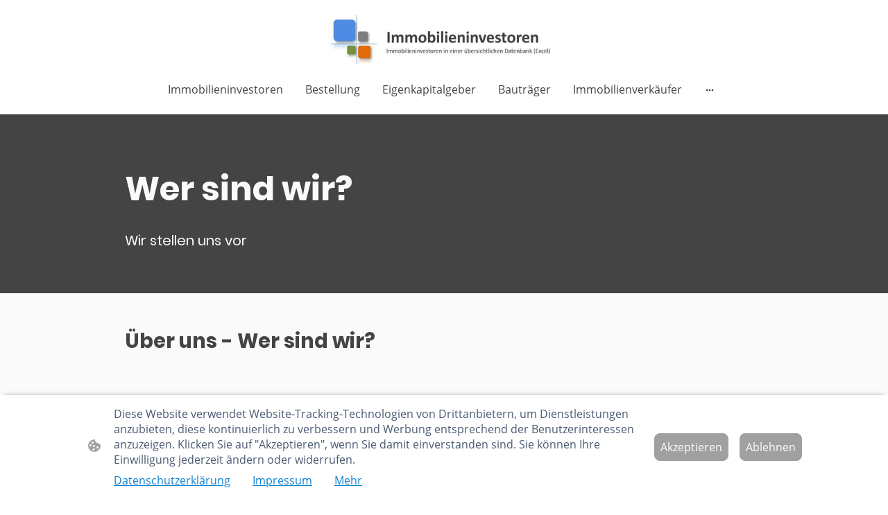

--- FILE ---
content_type: text/html
request_url: https://www.immobilieninvestoren.org/ueber-uns
body_size: 23837
content:
<!DOCTYPE html>
<html lang="de">
    <head>
        <title >Über uns</title>
        <meta key="content" httpEquiv="Content-Type" content="text/html; charset=UTF-8" />
        <meta name="viewport" content="width=device-width, initial-scale=1.0"/>
        <meta name="generator" content=MyWebsite NOW/>
        <meta charset="utf-8" />
        <link rel="stylesheet" href="/-_-/common/styles/style.f7aa22e900518a42.css">
        <script type="application/ld+json">
                    {"@context":"https://schema.org","@type":"LocalBusiness","address":{"@type":"PostalAddress","addressLocality":"Berlin","streetAddress":"Landshuter Str. 3"},"telephone":" ( 0 32 12 ) 1 37 57 82","logo":"/-_-/resources/images/files/27466e93-f1f3-4bcc-93a3-e6488ad6298c/80c32bd2-d04c-44b2-a02f-14de3e970b86?o=rs:fill:849:566:1:1/g:sm/","url":"https://immobilieninvestoren.org","longitude":13.3383793,"latitude":52.493614,"name":"Immobilieninvestoren.org","sameAs":["","","","","",""],"openingHours":["Mo 08:30-17:30","Tu 08:30-17:30","We 08:30-17:30","Th 08:30-17:30","Fr 08:30-17:30","Sa ","Su "],"email":"info@immobilieninvestoren.org","founder":"Thomas-S. v. d. Heiden"}
                </script><!-- Google tag (gtag.js) --> <script async src="https://www.googletagmanager.com/gtag/js?id=AW-1069845197"></script> <script> window.dataLayer = window.dataLayer || []; function gtag(){dataLayer.push(arguments);} gtag('js', new Date()); gtag('config', 'AW-1069845197'); </script><meta  name="description" content="Wer sind wir? Wir geben Ihnen Auskunft über unser Fachwissen."/><link rel="shortcut icon" href="/favicon.ico?v=1765121609436" type="image/x-icon" /><link rel="icon" href="/favicon.ico?v=1765121609436" type="image/x-icon" /><link rel="apple-touch-icon" sizes="180x180" href="/apple-touch-icon.png?v=1765121609436" type="image/png" /><link rel="icon" type="image/png" sizes="32x32" href="/favicon-32x32.png?v=1765121609436" type="image/png" /><link rel="icon" type="image/png" sizes="192x192" href="/android-chrome-192x192.png?v=1765121609436" type="image/png" /><link rel="icon" type="image/png" sizes="16x16" href="/favicon-16x16.png?v=1765121609436" type="image/png" /><link rel="manifest" href="/manifest.json?v=1765121609436" />
        <style>@font-face {                src: url("/-_-/common/fonts/Poppins-latin_latin-ext-100.eot");                src: local("Poppins Thin"), local("Poppins-Thin");                src: url("/-_-/common/fonts/Poppins-latin_latin-ext-100.eot?#iefix") format("embedded-opentype");                src: url("/-_-/common/fonts/Poppins-latin_latin-ext-100.woff2") format("woff2");                src: url("/-_-/common/fonts/Poppins-latin_latin-ext-100.woff") format("woff");                src: url("/-_-/common/fonts/Poppins-latin_latin-ext-100.ttf") format("truetype");                src: url("/-_-/common/fonts/Poppins-latin_latin-ext-100.svg#Poppins") format("svg");                font-family: Poppins;                font-style: normal;                font-weight: 100;                src: url("/-_-/common/fonts/Poppins-latin_latin-ext-100.woff") format("woff");                }                @font-face {                src: url("/-_-/common/fonts/Poppins-latin_latin-ext-100italic.eot");                src: local("Poppins ThinItalic"), local("Poppins-ThinItalic");                src: url("/-_-/common/fonts/Poppins-latin_latin-ext-100italic.eot?#iefix") format("embedded-opentype");                src: url("/-_-/common/fonts/Poppins-latin_latin-ext-100italic.woff2") format("woff2");                src: url("/-_-/common/fonts/Poppins-latin_latin-ext-100italic.woff") format("woff");                src: url("/-_-/common/fonts/Poppins-latin_latin-ext-100italic.ttf") format("truetype");                src: url("/-_-/common/fonts/Poppins-latin_latin-ext-100italic.svg#Poppins") format("svg");                font-family: Poppins;                font-style: italic;                font-weight: 100;                src: url("/-_-/common/fonts/Poppins-latin_latin-ext-100italic.woff") format("woff");                }                @font-face {                src: url("/-_-/common/fonts/Poppins-latin_latin-ext-200.eot");                src: local("Poppins ExtraLight"), local("Poppins-ExtraLight");                src: url("/-_-/common/fonts/Poppins-latin_latin-ext-200.eot?#iefix") format("embedded-opentype");                src: url("/-_-/common/fonts/Poppins-latin_latin-ext-200.woff2") format("woff2");                src: url("/-_-/common/fonts/Poppins-latin_latin-ext-200.woff") format("woff");                src: url("/-_-/common/fonts/Poppins-latin_latin-ext-200.ttf") format("truetype");                src: url("/-_-/common/fonts/Poppins-latin_latin-ext-200.svg#Poppins") format("svg");                font-family: Poppins;                font-style: normal;                font-weight: 200;                src: url("/-_-/common/fonts/Poppins-latin_latin-ext-200.woff") format("woff");                }                @font-face {                src: url("/-_-/common/fonts/Poppins-latin_latin-ext-200italic.eot");                src: local("Poppins ExtraLightItalic"), local("Poppins-ExtraLightItalic");                src: url("/-_-/common/fonts/Poppins-latin_latin-ext-200italic.eot?#iefix") format("embedded-opentype");                src: url("/-_-/common/fonts/Poppins-latin_latin-ext-200italic.woff2") format("woff2");                src: url("/-_-/common/fonts/Poppins-latin_latin-ext-200italic.woff") format("woff");                src: url("/-_-/common/fonts/Poppins-latin_latin-ext-200italic.ttf") format("truetype");                src: url("/-_-/common/fonts/Poppins-latin_latin-ext-200italic.svg#Poppins") format("svg");                font-family: Poppins;                font-style: italic;                font-weight: 200;                src: url("/-_-/common/fonts/Poppins-latin_latin-ext-200italic.woff") format("woff");                }                @font-face {                src: url("/-_-/common/fonts/Poppins-latin_latin-ext-300.eot");                src: local("Poppins Light"), local("Poppins-Light");                src: url("/-_-/common/fonts/Poppins-latin_latin-ext-300.eot?#iefix") format("embedded-opentype");                src: url("/-_-/common/fonts/Poppins-latin_latin-ext-300.woff2") format("woff2");                src: url("/-_-/common/fonts/Poppins-latin_latin-ext-300.woff") format("woff");                src: url("/-_-/common/fonts/Poppins-latin_latin-ext-300.ttf") format("truetype");                src: url("/-_-/common/fonts/Poppins-latin_latin-ext-300.svg#Poppins") format("svg");                font-family: Poppins;                font-style: normal;                font-weight: 300;                src: url("/-_-/common/fonts/Poppins-latin_latin-ext-300.woff") format("woff");                }                @font-face {                src: url("/-_-/common/fonts/Poppins-latin_latin-ext-300italic.eot");                src: local("Poppins LightItalic"), local("Poppins-LightItalic");                src: url("/-_-/common/fonts/Poppins-latin_latin-ext-300italic.eot?#iefix") format("embedded-opentype");                src: url("/-_-/common/fonts/Poppins-latin_latin-ext-300italic.woff2") format("woff2");                src: url("/-_-/common/fonts/Poppins-latin_latin-ext-300italic.woff") format("woff");                src: url("/-_-/common/fonts/Poppins-latin_latin-ext-300italic.ttf") format("truetype");                src: url("/-_-/common/fonts/Poppins-latin_latin-ext-300italic.svg#Poppins") format("svg");                font-family: Poppins;                font-style: italic;                font-weight: 300;                src: url("/-_-/common/fonts/Poppins-latin_latin-ext-300italic.woff") format("woff");                }                @font-face {                src: url("/-_-/common/fonts/Poppins-latin_latin-ext-regular.eot");                src: local("Poppins Regular"), local("Poppins-Regular");                src: url("/-_-/common/fonts/Poppins-latin_latin-ext-regular.eot?#iefix") format("embedded-opentype");                src: url("/-_-/common/fonts/Poppins-latin_latin-ext-regular.woff2") format("woff2");                src: url("/-_-/common/fonts/Poppins-latin_latin-ext-regular.woff") format("woff");                src: url("/-_-/common/fonts/Poppins-latin_latin-ext-regular.ttf") format("truetype");                src: url("/-_-/common/fonts/Poppins-latin_latin-ext-regular.svg#Poppins") format("svg");                font-family: Poppins;                font-style: normal;                font-weight: 400;                src: url("/-_-/common/fonts/Poppins-latin_latin-ext-regular.woff") format("woff");                }                @font-face {                src: url("/-_-/common/fonts/Poppins-latin_latin-ext-italic.eot");                src: local("Poppins Italic"), local("Poppins-Italic");                src: url("/-_-/common/fonts/Poppins-latin_latin-ext-italic.eot?#iefix") format("embedded-opentype");                src: url("/-_-/common/fonts/Poppins-latin_latin-ext-italic.woff2") format("woff2");                src: url("/-_-/common/fonts/Poppins-latin_latin-ext-italic.woff") format("woff");                src: url("/-_-/common/fonts/Poppins-latin_latin-ext-italic.ttf") format("truetype");                src: url("/-_-/common/fonts/Poppins-latin_latin-ext-italic.svg#Poppins") format("svg");                font-family: Poppins;                font-style: italic;                font-weight: 400;                src: url("/-_-/common/fonts/Poppins-latin_latin-ext-italic.woff") format("woff");                }                @font-face {                src: url("/-_-/common/fonts/Poppins-latin_latin-ext-500.eot");                src: local("Poppins Medium"), local("Poppins-Medium");                src: url("/-_-/common/fonts/Poppins-latin_latin-ext-500.eot?#iefix") format("embedded-opentype");                src: url("/-_-/common/fonts/Poppins-latin_latin-ext-500.woff2") format("woff2");                src: url("/-_-/common/fonts/Poppins-latin_latin-ext-500.woff") format("woff");                src: url("/-_-/common/fonts/Poppins-latin_latin-ext-500.ttf") format("truetype");                src: url("/-_-/common/fonts/Poppins-latin_latin-ext-500.svg#Poppins") format("svg");                font-family: Poppins;                font-style: normal;                font-weight: 500;                src: url("/-_-/common/fonts/Poppins-latin_latin-ext-500.woff") format("woff");                }                @font-face {                src: url("/-_-/common/fonts/Poppins-latin_latin-ext-500italic.eot");                src: local("Poppins MediumItalic"), local("Poppins-MediumItalic");                src: url("/-_-/common/fonts/Poppins-latin_latin-ext-500italic.eot?#iefix") format("embedded-opentype");                src: url("/-_-/common/fonts/Poppins-latin_latin-ext-500italic.woff2") format("woff2");                src: url("/-_-/common/fonts/Poppins-latin_latin-ext-500italic.woff") format("woff");                src: url("/-_-/common/fonts/Poppins-latin_latin-ext-500italic.ttf") format("truetype");                src: url("/-_-/common/fonts/Poppins-latin_latin-ext-500italic.svg#Poppins") format("svg");                font-family: Poppins;                font-style: italic;                font-weight: 500;                src: url("/-_-/common/fonts/Poppins-latin_latin-ext-500italic.woff") format("woff");                }                @font-face {                src: url("/-_-/common/fonts/Poppins-latin_latin-ext-600.eot");                src: local("Poppins SemiBold"), local("Poppins-SemiBold");                src: url("/-_-/common/fonts/Poppins-latin_latin-ext-600.eot?#iefix") format("embedded-opentype");                src: url("/-_-/common/fonts/Poppins-latin_latin-ext-600.woff2") format("woff2");                src: url("/-_-/common/fonts/Poppins-latin_latin-ext-600.woff") format("woff");                src: url("/-_-/common/fonts/Poppins-latin_latin-ext-600.ttf") format("truetype");                src: url("/-_-/common/fonts/Poppins-latin_latin-ext-600.svg#Poppins") format("svg");                font-family: Poppins;                font-style: normal;                font-weight: 600;                src: url("/-_-/common/fonts/Poppins-latin_latin-ext-600.woff") format("woff");                }                @font-face {                src: url("/-_-/common/fonts/Poppins-latin_latin-ext-600italic.eot");                src: local("Poppins SemiBoldItalic"), local("Poppins-SemiBoldItalic");                src: url("/-_-/common/fonts/Poppins-latin_latin-ext-600italic.eot?#iefix") format("embedded-opentype");                src: url("/-_-/common/fonts/Poppins-latin_latin-ext-600italic.woff2") format("woff2");                src: url("/-_-/common/fonts/Poppins-latin_latin-ext-600italic.woff") format("woff");                src: url("/-_-/common/fonts/Poppins-latin_latin-ext-600italic.ttf") format("truetype");                src: url("/-_-/common/fonts/Poppins-latin_latin-ext-600italic.svg#Poppins") format("svg");                font-family: Poppins;                font-style: italic;                font-weight: 600;                src: url("/-_-/common/fonts/Poppins-latin_latin-ext-600italic.woff") format("woff");                }                @font-face {                src: url("/-_-/common/fonts/Poppins-latin_latin-ext-700.eot");                src: local("Poppins Bold"), local("Poppins-Bold");                src: url("/-_-/common/fonts/Poppins-latin_latin-ext-700.eot?#iefix") format("embedded-opentype");                src: url("/-_-/common/fonts/Poppins-latin_latin-ext-700.woff2") format("woff2");                src: url("/-_-/common/fonts/Poppins-latin_latin-ext-700.woff") format("woff");                src: url("/-_-/common/fonts/Poppins-latin_latin-ext-700.ttf") format("truetype");                src: url("/-_-/common/fonts/Poppins-latin_latin-ext-700.svg#Poppins") format("svg");                font-family: Poppins;                font-style: normal;                font-weight: 700;                src: url("/-_-/common/fonts/Poppins-latin_latin-ext-700.woff") format("woff");                }                @font-face {                src: url("/-_-/common/fonts/Poppins-latin_latin-ext-700italic.eot");                src: local("Poppins BoldItalic"), local("Poppins-BoldItalic");                src: url("/-_-/common/fonts/Poppins-latin_latin-ext-700italic.eot?#iefix") format("embedded-opentype");                src: url("/-_-/common/fonts/Poppins-latin_latin-ext-700italic.woff2") format("woff2");                src: url("/-_-/common/fonts/Poppins-latin_latin-ext-700italic.woff") format("woff");                src: url("/-_-/common/fonts/Poppins-latin_latin-ext-700italic.ttf") format("truetype");                src: url("/-_-/common/fonts/Poppins-latin_latin-ext-700italic.svg#Poppins") format("svg");                font-family: Poppins;                font-style: italic;                font-weight: 700;                src: url("/-_-/common/fonts/Poppins-latin_latin-ext-700italic.woff") format("woff");                }                @font-face {                src: url("/-_-/common/fonts/Poppins-latin_latin-ext-800.eot");                src: local("Poppins ExtraBold"), local("Poppins-ExtraBold");                src: url("/-_-/common/fonts/Poppins-latin_latin-ext-800.eot?#iefix") format("embedded-opentype");                src: url("/-_-/common/fonts/Poppins-latin_latin-ext-800.woff2") format("woff2");                src: url("/-_-/common/fonts/Poppins-latin_latin-ext-800.woff") format("woff");                src: url("/-_-/common/fonts/Poppins-latin_latin-ext-800.ttf") format("truetype");                src: url("/-_-/common/fonts/Poppins-latin_latin-ext-800.svg#Poppins") format("svg");                font-family: Poppins;                font-style: normal;                font-weight: 800;                src: url("/-_-/common/fonts/Poppins-latin_latin-ext-800.woff") format("woff");                }                @font-face {                src: url("/-_-/common/fonts/Poppins-latin_latin-ext-800italic.eot");                src: local("Poppins ExtraBoldItalic"), local("Poppins-ExtraBoldItalic");                src: url("/-_-/common/fonts/Poppins-latin_latin-ext-800italic.eot?#iefix") format("embedded-opentype");                src: url("/-_-/common/fonts/Poppins-latin_latin-ext-800italic.woff2") format("woff2");                src: url("/-_-/common/fonts/Poppins-latin_latin-ext-800italic.woff") format("woff");                src: url("/-_-/common/fonts/Poppins-latin_latin-ext-800italic.ttf") format("truetype");                src: url("/-_-/common/fonts/Poppins-latin_latin-ext-800italic.svg#Poppins") format("svg");                font-family: Poppins;                font-style: italic;                font-weight: 800;                src: url("/-_-/common/fonts/Poppins-latin_latin-ext-800italic.woff") format("woff");                }                @font-face {                src: url("/-_-/common/fonts/Poppins-latin_latin-ext-900.eot");                src: local("Poppins Black"), local("Poppins-Black");                src: url("/-_-/common/fonts/Poppins-latin_latin-ext-900.eot?#iefix") format("embedded-opentype");                src: url("/-_-/common/fonts/Poppins-latin_latin-ext-900.woff2") format("woff2");                src: url("/-_-/common/fonts/Poppins-latin_latin-ext-900.woff") format("woff");                src: url("/-_-/common/fonts/Poppins-latin_latin-ext-900.ttf") format("truetype");                src: url("/-_-/common/fonts/Poppins-latin_latin-ext-900.svg#Poppins") format("svg");                font-family: Poppins;                font-style: normal;                font-weight: 900;                src: url("/-_-/common/fonts/Poppins-latin_latin-ext-900.woff") format("woff");                }                @font-face {                src: url("/-_-/common/fonts/Poppins-latin_latin-ext-900italic.eot");                src: local("Poppins BlackItalic"), local("Poppins-BlackItalic");                src: url("/-_-/common/fonts/Poppins-latin_latin-ext-900italic.eot?#iefix") format("embedded-opentype");                src: url("/-_-/common/fonts/Poppins-latin_latin-ext-900italic.woff2") format("woff2");                src: url("/-_-/common/fonts/Poppins-latin_latin-ext-900italic.woff") format("woff");                src: url("/-_-/common/fonts/Poppins-latin_latin-ext-900italic.ttf") format("truetype");                src: url("/-_-/common/fonts/Poppins-latin_latin-ext-900italic.svg#Poppins") format("svg");                font-family: Poppins;                font-style: italic;                font-weight: 900;                src: url("/-_-/common/fonts/Poppins-latin_latin-ext-900italic.woff") format("woff");                }                @font-face {                src: url("/-_-/common/fonts/OpenSans-latin_latin-ext-300.eot");                src: local("OpenSans Light"), local("OpenSans-Light");                src: url("/-_-/common/fonts/OpenSans-latin_latin-ext-300.eot?#iefix") format("embedded-opentype");                src: url("/-_-/common/fonts/OpenSans-latin_latin-ext-300.woff2") format("woff2");                src: url("/-_-/common/fonts/OpenSans-latin_latin-ext-300.woff") format("woff");                src: url("/-_-/common/fonts/OpenSans-latin_latin-ext-300.ttf") format("truetype");                src: url("/-_-/common/fonts/OpenSans-latin_latin-ext-300.svg#OpenSans") format("svg");                font-family: OpenSans;                font-style: normal;                font-weight: 300;                src: url("/-_-/common/fonts/OpenSans-latin_latin-ext-300.woff") format("woff");                }                @font-face {                src: url("/-_-/common/fonts/OpenSans-latin_latin-ext-300italic.eot");                src: local("OpenSans LightItalic"), local("OpenSans-LightItalic");                src: url("/-_-/common/fonts/OpenSans-latin_latin-ext-300italic.eot?#iefix") format("embedded-opentype");                src: url("/-_-/common/fonts/OpenSans-latin_latin-ext-300italic.woff2") format("woff2");                src: url("/-_-/common/fonts/OpenSans-latin_latin-ext-300italic.woff") format("woff");                src: url("/-_-/common/fonts/OpenSans-latin_latin-ext-300italic.ttf") format("truetype");                src: url("/-_-/common/fonts/OpenSans-latin_latin-ext-300italic.svg#OpenSans") format("svg");                font-family: OpenSans;                font-style: italic;                font-weight: 300;                src: url("/-_-/common/fonts/OpenSans-latin_latin-ext-300italic.woff") format("woff");                }                @font-face {                src: url("/-_-/common/fonts/OpenSans-latin_latin-ext-regular.eot");                src: local("OpenSans Regular"), local("OpenSans-Regular");                src: url("/-_-/common/fonts/OpenSans-latin_latin-ext-regular.eot?#iefix") format("embedded-opentype");                src: url("/-_-/common/fonts/OpenSans-latin_latin-ext-regular.woff2") format("woff2");                src: url("/-_-/common/fonts/OpenSans-latin_latin-ext-regular.woff") format("woff");                src: url("/-_-/common/fonts/OpenSans-latin_latin-ext-regular.ttf") format("truetype");                src: url("/-_-/common/fonts/OpenSans-latin_latin-ext-regular.svg#OpenSans") format("svg");                font-family: OpenSans;                font-style: normal;                font-weight: 400;                src: url("/-_-/common/fonts/OpenSans-latin_latin-ext-regular.woff") format("woff");                }                @font-face {                src: url("/-_-/common/fonts/OpenSans-latin_latin-ext-italic.eot");                src: local("OpenSans Italic"), local("OpenSans-Italic");                src: url("/-_-/common/fonts/OpenSans-latin_latin-ext-italic.eot?#iefix") format("embedded-opentype");                src: url("/-_-/common/fonts/OpenSans-latin_latin-ext-italic.woff2") format("woff2");                src: url("/-_-/common/fonts/OpenSans-latin_latin-ext-italic.woff") format("woff");                src: url("/-_-/common/fonts/OpenSans-latin_latin-ext-italic.ttf") format("truetype");                src: url("/-_-/common/fonts/OpenSans-latin_latin-ext-italic.svg#OpenSans") format("svg");                font-family: OpenSans;                font-style: italic;                font-weight: 400;                src: url("/-_-/common/fonts/OpenSans-latin_latin-ext-italic.woff") format("woff");                }                @font-face {                src: url("/-_-/common/fonts/OpenSans-latin_latin-ext-500.eot");                src: local("OpenSans Medium"), local("OpenSans-Medium");                src: url("/-_-/common/fonts/OpenSans-latin_latin-ext-500.eot?#iefix") format("embedded-opentype");                src: url("/-_-/common/fonts/OpenSans-latin_latin-ext-500.woff2") format("woff2");                src: url("/-_-/common/fonts/OpenSans-latin_latin-ext-500.woff") format("woff");                src: url("/-_-/common/fonts/OpenSans-latin_latin-ext-500.ttf") format("truetype");                src: url("/-_-/common/fonts/OpenSans-latin_latin-ext-500.svg#OpenSans") format("svg");                font-family: OpenSans;                font-style: normal;                font-weight: 500;                src: url("/-_-/common/fonts/OpenSans-latin_latin-ext-500.woff") format("woff");                }                @font-face {                src: url("/-_-/common/fonts/OpenSans-latin_latin-ext-500italic.eot");                src: local("OpenSans MediumItalic"), local("OpenSans-MediumItalic");                src: url("/-_-/common/fonts/OpenSans-latin_latin-ext-500italic.eot?#iefix") format("embedded-opentype");                src: url("/-_-/common/fonts/OpenSans-latin_latin-ext-500italic.woff2") format("woff2");                src: url("/-_-/common/fonts/OpenSans-latin_latin-ext-500italic.woff") format("woff");                src: url("/-_-/common/fonts/OpenSans-latin_latin-ext-500italic.ttf") format("truetype");                src: url("/-_-/common/fonts/OpenSans-latin_latin-ext-500italic.svg#OpenSans") format("svg");                font-family: OpenSans;                font-style: italic;                font-weight: 500;                src: url("/-_-/common/fonts/OpenSans-latin_latin-ext-500italic.woff") format("woff");                }                @font-face {                src: url("/-_-/common/fonts/OpenSans-latin_latin-ext-600.eot");                src: local("OpenSans SemiBold"), local("OpenSans-SemiBold");                src: url("/-_-/common/fonts/OpenSans-latin_latin-ext-600.eot?#iefix") format("embedded-opentype");                src: url("/-_-/common/fonts/OpenSans-latin_latin-ext-600.woff2") format("woff2");                src: url("/-_-/common/fonts/OpenSans-latin_latin-ext-600.woff") format("woff");                src: url("/-_-/common/fonts/OpenSans-latin_latin-ext-600.ttf") format("truetype");                src: url("/-_-/common/fonts/OpenSans-latin_latin-ext-600.svg#OpenSans") format("svg");                font-family: OpenSans;                font-style: normal;                font-weight: 600;                src: url("/-_-/common/fonts/OpenSans-latin_latin-ext-600.woff") format("woff");                }                @font-face {                src: url("/-_-/common/fonts/OpenSans-latin_latin-ext-600italic.eot");                src: local("OpenSans SemiBoldItalic"), local("OpenSans-SemiBoldItalic");                src: url("/-_-/common/fonts/OpenSans-latin_latin-ext-600italic.eot?#iefix") format("embedded-opentype");                src: url("/-_-/common/fonts/OpenSans-latin_latin-ext-600italic.woff2") format("woff2");                src: url("/-_-/common/fonts/OpenSans-latin_latin-ext-600italic.woff") format("woff");                src: url("/-_-/common/fonts/OpenSans-latin_latin-ext-600italic.ttf") format("truetype");                src: url("/-_-/common/fonts/OpenSans-latin_latin-ext-600italic.svg#OpenSans") format("svg");                font-family: OpenSans;                font-style: italic;                font-weight: 600;                src: url("/-_-/common/fonts/OpenSans-latin_latin-ext-600italic.woff") format("woff");                }                @font-face {                src: url("/-_-/common/fonts/OpenSans-latin_latin-ext-700.eot");                src: local("OpenSans Bold"), local("OpenSans-Bold");                src: url("/-_-/common/fonts/OpenSans-latin_latin-ext-700.eot?#iefix") format("embedded-opentype");                src: url("/-_-/common/fonts/OpenSans-latin_latin-ext-700.woff2") format("woff2");                src: url("/-_-/common/fonts/OpenSans-latin_latin-ext-700.woff") format("woff");                src: url("/-_-/common/fonts/OpenSans-latin_latin-ext-700.ttf") format("truetype");                src: url("/-_-/common/fonts/OpenSans-latin_latin-ext-700.svg#OpenSans") format("svg");                font-family: OpenSans;                font-style: normal;                font-weight: 700;                src: url("/-_-/common/fonts/OpenSans-latin_latin-ext-700.woff") format("woff");                }                @font-face {                src: url("/-_-/common/fonts/OpenSans-latin_latin-ext-700italic.eot");                src: local("OpenSans BoldItalic"), local("OpenSans-BoldItalic");                src: url("/-_-/common/fonts/OpenSans-latin_latin-ext-700italic.eot?#iefix") format("embedded-opentype");                src: url("/-_-/common/fonts/OpenSans-latin_latin-ext-700italic.woff2") format("woff2");                src: url("/-_-/common/fonts/OpenSans-latin_latin-ext-700italic.woff") format("woff");                src: url("/-_-/common/fonts/OpenSans-latin_latin-ext-700italic.ttf") format("truetype");                src: url("/-_-/common/fonts/OpenSans-latin_latin-ext-700italic.svg#OpenSans") format("svg");                font-family: OpenSans;                font-style: italic;                font-weight: 700;                src: url("/-_-/common/fonts/OpenSans-latin_latin-ext-700italic.woff") format("woff");                }                @font-face {                src: url("/-_-/common/fonts/OpenSans-latin_latin-ext-800.eot");                src: local("OpenSans ExtraBold"), local("OpenSans-ExtraBold");                src: url("/-_-/common/fonts/OpenSans-latin_latin-ext-800.eot?#iefix") format("embedded-opentype");                src: url("/-_-/common/fonts/OpenSans-latin_latin-ext-800.woff2") format("woff2");                src: url("/-_-/common/fonts/OpenSans-latin_latin-ext-800.woff") format("woff");                src: url("/-_-/common/fonts/OpenSans-latin_latin-ext-800.ttf") format("truetype");                src: url("/-_-/common/fonts/OpenSans-latin_latin-ext-800.svg#OpenSans") format("svg");                font-family: OpenSans;                font-style: normal;                font-weight: 800;                src: url("/-_-/common/fonts/OpenSans-latin_latin-ext-800.woff") format("woff");                }                @font-face {                src: url("/-_-/common/fonts/OpenSans-latin_latin-ext-800italic.eot");                src: local("OpenSans ExtraBoldItalic"), local("OpenSans-ExtraBoldItalic");                src: url("/-_-/common/fonts/OpenSans-latin_latin-ext-800italic.eot?#iefix") format("embedded-opentype");                src: url("/-_-/common/fonts/OpenSans-latin_latin-ext-800italic.woff2") format("woff2");                src: url("/-_-/common/fonts/OpenSans-latin_latin-ext-800italic.woff") format("woff");                src: url("/-_-/common/fonts/OpenSans-latin_latin-ext-800italic.ttf") format("truetype");                src: url("/-_-/common/fonts/OpenSans-latin_latin-ext-800italic.svg#OpenSans") format("svg");                font-family: OpenSans;                font-style: italic;                font-weight: 800;                src: url("/-_-/common/fonts/OpenSans-latin_latin-ext-800italic.woff") format("woff");                }                </style><style>        .accessNavigationLink {            font-family: 'Open Sans', sans-serif;            border-radius: 8px;            text-align: center;            padding: 13px 0;            color: #0000ff;            font-size: 16px;            font-weight: 700;            width: 100%;            top:-50px;            position: absolute;            text-decoration: none;        }        .accessNavigationLink:focus-visible {            top:5px;            outline: 2px solid #0000ff;            outline-offset: 2px;            box-shadow: 0 0 0 2px #ffffff;            left:6px;            width:calc(100% - 6px);            position:static;            display: block;            margin-top: 5px;            margin-left: 6px;            background-color: #ffffff;        }        .accessNavigationList{            margin:0;            list-style:none;            padding:0;            z-index:1;            position:relative;        }    </style><style>.theming-theme-accent1-sticky {                color: #777777 !important;            }            .theming-theme-accent2-sticky {                color: #00667b !important;            }            .theming-theme-accent3-sticky {                color: #444444 !important;            }            .theming-theme-light-sticky {                color: #777777 !important;            }            .theming-theme-dark-sticky {                color: #444444 !important;            }            .theming-basic-Grey-sticky {                color: #777777 !important;            }            .theming-basic-Red-sticky {                color: #e0110c !important;            }            .theming-basic-Orange-sticky {                color: #bf5a03 !important;            }            .theming-basic-Yellow-sticky {                color: #917300 !important;            }            .theming-basic-Green-sticky {                color: #248913 !important;            }            .theming-basic-Cyan-sticky {                color: #00829b !important;            }            .theming-basic-Blue-sticky {                color: #1414c9 !important;            }            .theming-basic-Purple-sticky {                color: #941196 !important;            }            </style><style></style><style>@media (min-width: 0px) and (max-width: 767.95px){                    .grid-column-56e13de7-4886-4dd9-bdad-01d18eb37fa1 {                        margin-top: 16px !important;                    }                }@media (min-width: 768px) and (max-width: 1023.95px){                    .grid-column-56e13de7-4886-4dd9-bdad-01d18eb37fa1 {                        margin-top: 16px !important;                    }                }</style><style>.logo-1af372c9-1d40-413a-86c6-8411f9c33572 .theming-theme-accent1 {                color: #777777 !important;            }            .logo-1af372c9-1d40-413a-86c6-8411f9c33572 .theming-theme-accent2 {                color: #00667b !important;            }            .logo-1af372c9-1d40-413a-86c6-8411f9c33572 .theming-theme-accent3 {                color: #444444 !important;            }            .logo-1af372c9-1d40-413a-86c6-8411f9c33572 .theming-theme-light {                color: #777777 !important;            }            .logo-1af372c9-1d40-413a-86c6-8411f9c33572 .theming-theme-dark {                color: #444444 !important;            }            .logo-1af372c9-1d40-413a-86c6-8411f9c33572 .theming-basic-Grey {                color: #777777 !important;            }            .logo-1af372c9-1d40-413a-86c6-8411f9c33572 .theming-basic-Red {                color: #e0110c !important;            }            .logo-1af372c9-1d40-413a-86c6-8411f9c33572 .theming-basic-Orange {                color: #bf5a03 !important;            }            .logo-1af372c9-1d40-413a-86c6-8411f9c33572 .theming-basic-Yellow {                color: #917300 !important;            }            .logo-1af372c9-1d40-413a-86c6-8411f9c33572 .theming-basic-Green {                color: #248913 !important;            }            .logo-1af372c9-1d40-413a-86c6-8411f9c33572 .theming-basic-Cyan {                color: #00829b !important;            }            .logo-1af372c9-1d40-413a-86c6-8411f9c33572 .theming-basic-Blue {                color: #1414c9 !important;            }            .logo-1af372c9-1d40-413a-86c6-8411f9c33572 .theming-basic-Purple {                color: #941196 !important;            }            </style><style>@media (min-width: 0px) and (max-width: 767.95px){                    .grid-row-a7757d0e-fa44-4140-93ab-c3ff6455741c {                        position: static !important;                    }                }@media (min-width: 768px) and (max-width: 1023.95px){                    .grid-row-a7757d0e-fa44-4140-93ab-c3ff6455741c {                        position: static !important;                    }                }</style><style>@media (min-width: 0px) and (max-width: 767.95px){                    .grid-column-bfbcdfd0-3e64-4181-a69b-3365c442aeb0 {                        position: static !important;                    }                }@media (min-width: 768px) and (max-width: 1023.95px){                    .grid-column-bfbcdfd0-3e64-4181-a69b-3365c442aeb0 {                        position: static !important;                    }                }</style><style>@media (min-width: 0px) and (max-width: 767.95px){                    .module-container-babe59ad-c811-4fe3-b5f6-acaa783f765b {                        top: 16px !important;right: 16px !important;position: absolute !important;                    }                }@media (min-width: 768px) and (max-width: 1023.95px){                    .module-container-babe59ad-c811-4fe3-b5f6-acaa783f765b {                        top: 16px !important;right: 16px !important;position: absolute !important;                    }                }</style><style>    .downloadWarningOverlay {        position: fixed;        z-index: 1000;        left: 0;        top: 0;        width: 100%;        height: 100%;        background-color: rgba(0, 0, 0, 0.65);        display: none;    }    .showElement {        display: block;    }    .downloadWarningModal {        background-color: rgb(255,255,255);        position: fixed;        left: 50%;        top: 50%;        transform: translate(-50%, -50%);        max-width: 480px;        width: calc(100% - 10px);        padding: 24px 36px;        pointer-events: none;        opacity: 0;        transition: all 300ms ease-in-out;        z-index: 1001;        border-radius: 8px;    }    .showModal {        opacity: 1;        pointer-events: auto;    }    .downladWarningBtnContainer {    	margin-top: 24px;        display: flex;        justify-content: center;    }    .downladWarningBtnContainer a:focus,    .downladWarningBtnContainer button:focus  {    	outline: 2px solid #0000ff;        outline-offset: 2px;        box-shadow: 0 0 0 2px #ffffff;    }    .downladWarningBtn {    	min-width: 60px;        cursor: pointer;        display: inline-block;        padding: 9px 18px;        font-size: 14px;        margin-top: 8px;        word-break: break-word;        font-weight: normal;        border-radius: 5px;        margin: 0 8px;        overflow-wrap: break-word;        border: none;        display: flex;        align-items: center;        position: relative;    }    .downladWarningBtn a[data-link-type=document] {        position: absolute;        display: block;        left: 0;        top: 0;        width: 100%;        height: 100%;    }    @media screen and (max-width: 450px){        .downladWarningBtnContainer {            align-items: center;            flex-direction: column-reverse;        }        .downladWarningBtn {            margin: 10px;            justify-content: center;        }    }    </style><style></style><style></style><style>@media (min-width: 0px) and (max-width: 767.95px){                    .module-container-b59224cf-7964-465b-b6c7-0c5ea0d20e1d {                        display: none !important;                    }                }@media (min-width: 768px) and (max-width: 1023.95px){                    .module-container-b59224cf-7964-465b-b6c7-0c5ea0d20e1d {                        display: none !important;                    }                }</style><style></style><style>.heading-module-d52a265c-abc4-4927-9a66-94818c756a27 .theming-theme-accent1 {                color: #e2e2e2 !important;            }            .heading-module-d52a265c-abc4-4927-9a66-94818c756a27 .theming-theme-accent2 {                color: #00d5fe !important;            }            .heading-module-d52a265c-abc4-4927-9a66-94818c756a27 .theming-theme-accent3 {                color: #c3c3c3 !important;            }            .heading-module-d52a265c-abc4-4927-9a66-94818c756a27 .theming-theme-light {                color: #fafafa !important;            }            .heading-module-d52a265c-abc4-4927-9a66-94818c756a27 .theming-theme-dark {                color: #c3c3c3 !important;            }            .heading-module-d52a265c-abc4-4927-9a66-94818c756a27 .theming-basic-Grey {                color: #c3c3c3 !important;            }            .heading-module-d52a265c-abc4-4927-9a66-94818c756a27 .theming-basic-Red {                color: #feafaf !important;            }            .heading-module-d52a265c-abc4-4927-9a66-94818c756a27 .theming-basic-Orange {                color: #ffb196 !important;            }            .heading-module-d52a265c-abc4-4927-9a66-94818c756a27 .theming-basic-Yellow {                color: #f2c200 !important;            }            .heading-module-d52a265c-abc4-4927-9a66-94818c756a27 .theming-basic-Green {                color: #40e026 !important;            }            .heading-module-d52a265c-abc4-4927-9a66-94818c756a27 .theming-basic-Cyan {                color: #00d5fd !important;            }            .heading-module-d52a265c-abc4-4927-9a66-94818c756a27 .theming-basic-Blue {                color: #bebefc !important;            }            .heading-module-d52a265c-abc4-4927-9a66-94818c756a27 .theming-basic-Purple {                color: #faa6fc !important;            }            </style><style>@font-face {src: url("/-_-/common/fonts/Poppins-latin_latin-ext-100.eot");src: local("Poppins Thin"), local("Poppins-Thin");src: url("/-_-/common/fonts/Poppins-latin_latin-ext-100.eot?#iefix") format("embedded-opentype");src: url("/-_-/common/fonts/Poppins-latin_latin-ext-100.woff2") format("woff2");src: url("/-_-/common/fonts/Poppins-latin_latin-ext-100.woff") format("woff");src: url("/-_-/common/fonts/Poppins-latin_latin-ext-100.ttf") format("truetype");src: url("/-_-/common/fonts/Poppins-latin_latin-ext-100.svg#Poppins") format("svg");font-family: Poppins;font-style: normal;font-weight: 100;src: url("/-_-/common/fonts/Poppins-latin_latin-ext-100.woff") format("woff");}@font-face {src: url("/-_-/common/fonts/Poppins-latin_latin-ext-100italic.eot");src: local("Poppins ThinItalic"), local("Poppins-ThinItalic");src: url("/-_-/common/fonts/Poppins-latin_latin-ext-100italic.eot?#iefix") format("embedded-opentype");src: url("/-_-/common/fonts/Poppins-latin_latin-ext-100italic.woff2") format("woff2");src: url("/-_-/common/fonts/Poppins-latin_latin-ext-100italic.woff") format("woff");src: url("/-_-/common/fonts/Poppins-latin_latin-ext-100italic.ttf") format("truetype");src: url("/-_-/common/fonts/Poppins-latin_latin-ext-100italic.svg#Poppins") format("svg");font-family: Poppins;font-style: italic;font-weight: 100;src: url("/-_-/common/fonts/Poppins-latin_latin-ext-100italic.woff") format("woff");}@font-face {src: url("/-_-/common/fonts/Poppins-latin_latin-ext-200.eot");src: local("Poppins ExtraLight"), local("Poppins-ExtraLight");src: url("/-_-/common/fonts/Poppins-latin_latin-ext-200.eot?#iefix") format("embedded-opentype");src: url("/-_-/common/fonts/Poppins-latin_latin-ext-200.woff2") format("woff2");src: url("/-_-/common/fonts/Poppins-latin_latin-ext-200.woff") format("woff");src: url("/-_-/common/fonts/Poppins-latin_latin-ext-200.ttf") format("truetype");src: url("/-_-/common/fonts/Poppins-latin_latin-ext-200.svg#Poppins") format("svg");font-family: Poppins;font-style: normal;font-weight: 200;src: url("/-_-/common/fonts/Poppins-latin_latin-ext-200.woff") format("woff");}@font-face {src: url("/-_-/common/fonts/Poppins-latin_latin-ext-200italic.eot");src: local("Poppins ExtraLightItalic"), local("Poppins-ExtraLightItalic");src: url("/-_-/common/fonts/Poppins-latin_latin-ext-200italic.eot?#iefix") format("embedded-opentype");src: url("/-_-/common/fonts/Poppins-latin_latin-ext-200italic.woff2") format("woff2");src: url("/-_-/common/fonts/Poppins-latin_latin-ext-200italic.woff") format("woff");src: url("/-_-/common/fonts/Poppins-latin_latin-ext-200italic.ttf") format("truetype");src: url("/-_-/common/fonts/Poppins-latin_latin-ext-200italic.svg#Poppins") format("svg");font-family: Poppins;font-style: italic;font-weight: 200;src: url("/-_-/common/fonts/Poppins-latin_latin-ext-200italic.woff") format("woff");}@font-face {src: url("/-_-/common/fonts/Poppins-latin_latin-ext-300.eot");src: local("Poppins Light"), local("Poppins-Light");src: url("/-_-/common/fonts/Poppins-latin_latin-ext-300.eot?#iefix") format("embedded-opentype");src: url("/-_-/common/fonts/Poppins-latin_latin-ext-300.woff2") format("woff2");src: url("/-_-/common/fonts/Poppins-latin_latin-ext-300.woff") format("woff");src: url("/-_-/common/fonts/Poppins-latin_latin-ext-300.ttf") format("truetype");src: url("/-_-/common/fonts/Poppins-latin_latin-ext-300.svg#Poppins") format("svg");font-family: Poppins;font-style: normal;font-weight: 300;src: url("/-_-/common/fonts/Poppins-latin_latin-ext-300.woff") format("woff");}@font-face {src: url("/-_-/common/fonts/Poppins-latin_latin-ext-300italic.eot");src: local("Poppins LightItalic"), local("Poppins-LightItalic");src: url("/-_-/common/fonts/Poppins-latin_latin-ext-300italic.eot?#iefix") format("embedded-opentype");src: url("/-_-/common/fonts/Poppins-latin_latin-ext-300italic.woff2") format("woff2");src: url("/-_-/common/fonts/Poppins-latin_latin-ext-300italic.woff") format("woff");src: url("/-_-/common/fonts/Poppins-latin_latin-ext-300italic.ttf") format("truetype");src: url("/-_-/common/fonts/Poppins-latin_latin-ext-300italic.svg#Poppins") format("svg");font-family: Poppins;font-style: italic;font-weight: 300;src: url("/-_-/common/fonts/Poppins-latin_latin-ext-300italic.woff") format("woff");}@font-face {src: url("/-_-/common/fonts/Poppins-latin_latin-ext-regular.eot");src: local("Poppins Regular"), local("Poppins-Regular");src: url("/-_-/common/fonts/Poppins-latin_latin-ext-regular.eot?#iefix") format("embedded-opentype");src: url("/-_-/common/fonts/Poppins-latin_latin-ext-regular.woff2") format("woff2");src: url("/-_-/common/fonts/Poppins-latin_latin-ext-regular.woff") format("woff");src: url("/-_-/common/fonts/Poppins-latin_latin-ext-regular.ttf") format("truetype");src: url("/-_-/common/fonts/Poppins-latin_latin-ext-regular.svg#Poppins") format("svg");font-family: Poppins;font-style: normal;font-weight: 400;src: url("/-_-/common/fonts/Poppins-latin_latin-ext-regular.woff") format("woff");}@font-face {src: url("/-_-/common/fonts/Poppins-latin_latin-ext-italic.eot");src: local("Poppins Italic"), local("Poppins-Italic");src: url("/-_-/common/fonts/Poppins-latin_latin-ext-italic.eot?#iefix") format("embedded-opentype");src: url("/-_-/common/fonts/Poppins-latin_latin-ext-italic.woff2") format("woff2");src: url("/-_-/common/fonts/Poppins-latin_latin-ext-italic.woff") format("woff");src: url("/-_-/common/fonts/Poppins-latin_latin-ext-italic.ttf") format("truetype");src: url("/-_-/common/fonts/Poppins-latin_latin-ext-italic.svg#Poppins") format("svg");font-family: Poppins;font-style: italic;font-weight: 400;src: url("/-_-/common/fonts/Poppins-latin_latin-ext-italic.woff") format("woff");}@font-face {src: url("/-_-/common/fonts/Poppins-latin_latin-ext-500.eot");src: local("Poppins Medium"), local("Poppins-Medium");src: url("/-_-/common/fonts/Poppins-latin_latin-ext-500.eot?#iefix") format("embedded-opentype");src: url("/-_-/common/fonts/Poppins-latin_latin-ext-500.woff2") format("woff2");src: url("/-_-/common/fonts/Poppins-latin_latin-ext-500.woff") format("woff");src: url("/-_-/common/fonts/Poppins-latin_latin-ext-500.ttf") format("truetype");src: url("/-_-/common/fonts/Poppins-latin_latin-ext-500.svg#Poppins") format("svg");font-family: Poppins;font-style: normal;font-weight: 500;src: url("/-_-/common/fonts/Poppins-latin_latin-ext-500.woff") format("woff");}@font-face {src: url("/-_-/common/fonts/Poppins-latin_latin-ext-500italic.eot");src: local("Poppins MediumItalic"), local("Poppins-MediumItalic");src: url("/-_-/common/fonts/Poppins-latin_latin-ext-500italic.eot?#iefix") format("embedded-opentype");src: url("/-_-/common/fonts/Poppins-latin_latin-ext-500italic.woff2") format("woff2");src: url("/-_-/common/fonts/Poppins-latin_latin-ext-500italic.woff") format("woff");src: url("/-_-/common/fonts/Poppins-latin_latin-ext-500italic.ttf") format("truetype");src: url("/-_-/common/fonts/Poppins-latin_latin-ext-500italic.svg#Poppins") format("svg");font-family: Poppins;font-style: italic;font-weight: 500;src: url("/-_-/common/fonts/Poppins-latin_latin-ext-500italic.woff") format("woff");}@font-face {src: url("/-_-/common/fonts/Poppins-latin_latin-ext-600.eot");src: local("Poppins SemiBold"), local("Poppins-SemiBold");src: url("/-_-/common/fonts/Poppins-latin_latin-ext-600.eot?#iefix") format("embedded-opentype");src: url("/-_-/common/fonts/Poppins-latin_latin-ext-600.woff2") format("woff2");src: url("/-_-/common/fonts/Poppins-latin_latin-ext-600.woff") format("woff");src: url("/-_-/common/fonts/Poppins-latin_latin-ext-600.ttf") format("truetype");src: url("/-_-/common/fonts/Poppins-latin_latin-ext-600.svg#Poppins") format("svg");font-family: Poppins;font-style: normal;font-weight: 600;src: url("/-_-/common/fonts/Poppins-latin_latin-ext-600.woff") format("woff");}@font-face {src: url("/-_-/common/fonts/Poppins-latin_latin-ext-600italic.eot");src: local("Poppins SemiBoldItalic"), local("Poppins-SemiBoldItalic");src: url("/-_-/common/fonts/Poppins-latin_latin-ext-600italic.eot?#iefix") format("embedded-opentype");src: url("/-_-/common/fonts/Poppins-latin_latin-ext-600italic.woff2") format("woff2");src: url("/-_-/common/fonts/Poppins-latin_latin-ext-600italic.woff") format("woff");src: url("/-_-/common/fonts/Poppins-latin_latin-ext-600italic.ttf") format("truetype");src: url("/-_-/common/fonts/Poppins-latin_latin-ext-600italic.svg#Poppins") format("svg");font-family: Poppins;font-style: italic;font-weight: 600;src: url("/-_-/common/fonts/Poppins-latin_latin-ext-600italic.woff") format("woff");}@font-face {src: url("/-_-/common/fonts/Poppins-latin_latin-ext-700.eot");src: local("Poppins Bold"), local("Poppins-Bold");src: url("/-_-/common/fonts/Poppins-latin_latin-ext-700.eot?#iefix") format("embedded-opentype");src: url("/-_-/common/fonts/Poppins-latin_latin-ext-700.woff2") format("woff2");src: url("/-_-/common/fonts/Poppins-latin_latin-ext-700.woff") format("woff");src: url("/-_-/common/fonts/Poppins-latin_latin-ext-700.ttf") format("truetype");src: url("/-_-/common/fonts/Poppins-latin_latin-ext-700.svg#Poppins") format("svg");font-family: Poppins;font-style: normal;font-weight: 700;src: url("/-_-/common/fonts/Poppins-latin_latin-ext-700.woff") format("woff");}@font-face {src: url("/-_-/common/fonts/Poppins-latin_latin-ext-700italic.eot");src: local("Poppins BoldItalic"), local("Poppins-BoldItalic");src: url("/-_-/common/fonts/Poppins-latin_latin-ext-700italic.eot?#iefix") format("embedded-opentype");src: url("/-_-/common/fonts/Poppins-latin_latin-ext-700italic.woff2") format("woff2");src: url("/-_-/common/fonts/Poppins-latin_latin-ext-700italic.woff") format("woff");src: url("/-_-/common/fonts/Poppins-latin_latin-ext-700italic.ttf") format("truetype");src: url("/-_-/common/fonts/Poppins-latin_latin-ext-700italic.svg#Poppins") format("svg");font-family: Poppins;font-style: italic;font-weight: 700;src: url("/-_-/common/fonts/Poppins-latin_latin-ext-700italic.woff") format("woff");}@font-face {src: url("/-_-/common/fonts/Poppins-latin_latin-ext-800.eot");src: local("Poppins ExtraBold"), local("Poppins-ExtraBold");src: url("/-_-/common/fonts/Poppins-latin_latin-ext-800.eot?#iefix") format("embedded-opentype");src: url("/-_-/common/fonts/Poppins-latin_latin-ext-800.woff2") format("woff2");src: url("/-_-/common/fonts/Poppins-latin_latin-ext-800.woff") format("woff");src: url("/-_-/common/fonts/Poppins-latin_latin-ext-800.ttf") format("truetype");src: url("/-_-/common/fonts/Poppins-latin_latin-ext-800.svg#Poppins") format("svg");font-family: Poppins;font-style: normal;font-weight: 800;src: url("/-_-/common/fonts/Poppins-latin_latin-ext-800.woff") format("woff");}@font-face {src: url("/-_-/common/fonts/Poppins-latin_latin-ext-800italic.eot");src: local("Poppins ExtraBoldItalic"), local("Poppins-ExtraBoldItalic");src: url("/-_-/common/fonts/Poppins-latin_latin-ext-800italic.eot?#iefix") format("embedded-opentype");src: url("/-_-/common/fonts/Poppins-latin_latin-ext-800italic.woff2") format("woff2");src: url("/-_-/common/fonts/Poppins-latin_latin-ext-800italic.woff") format("woff");src: url("/-_-/common/fonts/Poppins-latin_latin-ext-800italic.ttf") format("truetype");src: url("/-_-/common/fonts/Poppins-latin_latin-ext-800italic.svg#Poppins") format("svg");font-family: Poppins;font-style: italic;font-weight: 800;src: url("/-_-/common/fonts/Poppins-latin_latin-ext-800italic.woff") format("woff");}@font-face {src: url("/-_-/common/fonts/Poppins-latin_latin-ext-900.eot");src: local("Poppins Black"), local("Poppins-Black");src: url("/-_-/common/fonts/Poppins-latin_latin-ext-900.eot?#iefix") format("embedded-opentype");src: url("/-_-/common/fonts/Poppins-latin_latin-ext-900.woff2") format("woff2");src: url("/-_-/common/fonts/Poppins-latin_latin-ext-900.woff") format("woff");src: url("/-_-/common/fonts/Poppins-latin_latin-ext-900.ttf") format("truetype");src: url("/-_-/common/fonts/Poppins-latin_latin-ext-900.svg#Poppins") format("svg");font-family: Poppins;font-style: normal;font-weight: 900;src: url("/-_-/common/fonts/Poppins-latin_latin-ext-900.woff") format("woff");}@font-face {src: url("/-_-/common/fonts/Poppins-latin_latin-ext-900italic.eot");src: local("Poppins BlackItalic"), local("Poppins-BlackItalic");src: url("/-_-/common/fonts/Poppins-latin_latin-ext-900italic.eot?#iefix") format("embedded-opentype");src: url("/-_-/common/fonts/Poppins-latin_latin-ext-900italic.woff2") format("woff2");src: url("/-_-/common/fonts/Poppins-latin_latin-ext-900italic.woff") format("woff");src: url("/-_-/common/fonts/Poppins-latin_latin-ext-900italic.ttf") format("truetype");src: url("/-_-/common/fonts/Poppins-latin_latin-ext-900italic.svg#Poppins") format("svg");font-family: Poppins;font-style: italic;font-weight: 900;src: url("/-_-/common/fonts/Poppins-latin_latin-ext-900italic.woff") format("woff");}</style><style>.text-cadbfb2a-79ba-4c66-adda-84ea57a34af4 .theming-theme-accent1 {                color: #e2e2e2 !important;            }            .text-cadbfb2a-79ba-4c66-adda-84ea57a34af4 .theming-theme-accent2 {                color: #00d5fe !important;            }            .text-cadbfb2a-79ba-4c66-adda-84ea57a34af4 .theming-theme-accent3 {                color: #c3c3c3 !important;            }            .text-cadbfb2a-79ba-4c66-adda-84ea57a34af4 .theming-theme-light {                color: #fafafa !important;            }            .text-cadbfb2a-79ba-4c66-adda-84ea57a34af4 .theming-theme-dark {                color: #c3c3c3 !important;            }            .text-cadbfb2a-79ba-4c66-adda-84ea57a34af4 .theming-basic-Grey {                color: #c3c3c3 !important;            }            .text-cadbfb2a-79ba-4c66-adda-84ea57a34af4 .theming-basic-Red {                color: #feafaf !important;            }            .text-cadbfb2a-79ba-4c66-adda-84ea57a34af4 .theming-basic-Orange {                color: #ffb196 !important;            }            .text-cadbfb2a-79ba-4c66-adda-84ea57a34af4 .theming-basic-Yellow {                color: #f2c200 !important;            }            .text-cadbfb2a-79ba-4c66-adda-84ea57a34af4 .theming-basic-Green {                color: #40e026 !important;            }            .text-cadbfb2a-79ba-4c66-adda-84ea57a34af4 .theming-basic-Cyan {                color: #00d5fd !important;            }            .text-cadbfb2a-79ba-4c66-adda-84ea57a34af4 .theming-basic-Blue {                color: #bebefc !important;            }            .text-cadbfb2a-79ba-4c66-adda-84ea57a34af4 .theming-basic-Purple {                color: #faa6fc !important;            }            </style><style></style><style></style><style></style><style></style><style></style><style>.heading-module-6fad01e4-3742-4229-b0c4-6206e07d7b03 .theming-theme-accent1 {                color: #737373 !important;            }            .heading-module-6fad01e4-3742-4229-b0c4-6206e07d7b03 .theming-theme-accent2 {                color: #00667b !important;            }            .heading-module-6fad01e4-3742-4229-b0c4-6206e07d7b03 .theming-theme-accent3 {                color: #444444 !important;            }            .heading-module-6fad01e4-3742-4229-b0c4-6206e07d7b03 .theming-theme-light {                color: #737373 !important;            }            .heading-module-6fad01e4-3742-4229-b0c4-6206e07d7b03 .theming-theme-dark {                color: #444444 !important;            }            .heading-module-6fad01e4-3742-4229-b0c4-6206e07d7b03 .theming-basic-Grey {                color: #737373 !important;            }            .heading-module-6fad01e4-3742-4229-b0c4-6206e07d7b03 .theming-basic-Red {                color: #e0110c !important;            }            .heading-module-6fad01e4-3742-4229-b0c4-6206e07d7b03 .theming-basic-Orange {                color: #b95703 !important;            }            .heading-module-6fad01e4-3742-4229-b0c4-6206e07d7b03 .theming-basic-Yellow {                color: #8c6f00 !important;            }            .heading-module-6fad01e4-3742-4229-b0c4-6206e07d7b03 .theming-basic-Green {                color: #228412 !important;            }            .heading-module-6fad01e4-3742-4229-b0c4-6206e07d7b03 .theming-basic-Cyan {                color: #007e96 !important;            }            .heading-module-6fad01e4-3742-4229-b0c4-6206e07d7b03 .theming-basic-Blue {                color: #1414c9 !important;            }            .heading-module-6fad01e4-3742-4229-b0c4-6206e07d7b03 .theming-basic-Purple {                color: #941196 !important;            }            </style><style>.text-3dbc48cd-f730-4504-acd3-86fa7da7aebe .theming-theme-accent1 {                color: #737373 !important;            }            .text-3dbc48cd-f730-4504-acd3-86fa7da7aebe .theming-theme-accent2 {                color: #00667b !important;            }            .text-3dbc48cd-f730-4504-acd3-86fa7da7aebe .theming-theme-accent3 {                color: #444444 !important;            }            .text-3dbc48cd-f730-4504-acd3-86fa7da7aebe .theming-theme-light {                color: #737373 !important;            }            .text-3dbc48cd-f730-4504-acd3-86fa7da7aebe .theming-theme-dark {                color: #444444 !important;            }            .text-3dbc48cd-f730-4504-acd3-86fa7da7aebe .theming-basic-Grey {                color: #737373 !important;            }            .text-3dbc48cd-f730-4504-acd3-86fa7da7aebe .theming-basic-Red {                color: #e0110c !important;            }            .text-3dbc48cd-f730-4504-acd3-86fa7da7aebe .theming-basic-Orange {                color: #b95703 !important;            }            .text-3dbc48cd-f730-4504-acd3-86fa7da7aebe .theming-basic-Yellow {                color: #8c6f00 !important;            }            .text-3dbc48cd-f730-4504-acd3-86fa7da7aebe .theming-basic-Green {                color: #228412 !important;            }            .text-3dbc48cd-f730-4504-acd3-86fa7da7aebe .theming-basic-Cyan {                color: #007e96 !important;            }            .text-3dbc48cd-f730-4504-acd3-86fa7da7aebe .theming-basic-Blue {                color: #1414c9 !important;            }            .text-3dbc48cd-f730-4504-acd3-86fa7da7aebe .theming-basic-Purple {                color: #941196 !important;            }            </style><style></style><style></style><style>.heading-module-24cd97ab-329c-4a2b-b07b-e8f1a2de83e2 .theming-theme-accent1 {                color: #e2e2e2 !important;            }            .heading-module-24cd97ab-329c-4a2b-b07b-e8f1a2de83e2 .theming-theme-accent2 {                color: #00d5fe !important;            }            .heading-module-24cd97ab-329c-4a2b-b07b-e8f1a2de83e2 .theming-theme-accent3 {                color: #c3c3c3 !important;            }            .heading-module-24cd97ab-329c-4a2b-b07b-e8f1a2de83e2 .theming-theme-light {                color: #fafafa !important;            }            .heading-module-24cd97ab-329c-4a2b-b07b-e8f1a2de83e2 .theming-theme-dark {                color: #c3c3c3 !important;            }            .heading-module-24cd97ab-329c-4a2b-b07b-e8f1a2de83e2 .theming-basic-Grey {                color: #c3c3c3 !important;            }            .heading-module-24cd97ab-329c-4a2b-b07b-e8f1a2de83e2 .theming-basic-Red {                color: #feafaf !important;            }            .heading-module-24cd97ab-329c-4a2b-b07b-e8f1a2de83e2 .theming-basic-Orange {                color: #ffb196 !important;            }            .heading-module-24cd97ab-329c-4a2b-b07b-e8f1a2de83e2 .theming-basic-Yellow {                color: #f2c200 !important;            }            .heading-module-24cd97ab-329c-4a2b-b07b-e8f1a2de83e2 .theming-basic-Green {                color: #40e026 !important;            }            .heading-module-24cd97ab-329c-4a2b-b07b-e8f1a2de83e2 .theming-basic-Cyan {                color: #00d5fd !important;            }            .heading-module-24cd97ab-329c-4a2b-b07b-e8f1a2de83e2 .theming-basic-Blue {                color: #bebefc !important;            }            .heading-module-24cd97ab-329c-4a2b-b07b-e8f1a2de83e2 .theming-basic-Purple {                color: #faa6fc !important;            }            </style><style></style><style>.text-14180efd-7ac1-4cf7-a139-f401c36421c1 .theming-theme-accent1 {                color: #e2e2e2 !important;            }            .text-14180efd-7ac1-4cf7-a139-f401c36421c1 .theming-theme-accent2 {                color: #00d5fe !important;            }            .text-14180efd-7ac1-4cf7-a139-f401c36421c1 .theming-theme-accent3 {                color: #c3c3c3 !important;            }            .text-14180efd-7ac1-4cf7-a139-f401c36421c1 .theming-theme-light {                color: #fafafa !important;            }            .text-14180efd-7ac1-4cf7-a139-f401c36421c1 .theming-theme-dark {                color: #c3c3c3 !important;            }            .text-14180efd-7ac1-4cf7-a139-f401c36421c1 .theming-basic-Grey {                color: #c3c3c3 !important;            }            .text-14180efd-7ac1-4cf7-a139-f401c36421c1 .theming-basic-Red {                color: #feafaf !important;            }            .text-14180efd-7ac1-4cf7-a139-f401c36421c1 .theming-basic-Orange {                color: #ffb196 !important;            }            .text-14180efd-7ac1-4cf7-a139-f401c36421c1 .theming-basic-Yellow {                color: #f2c200 !important;            }            .text-14180efd-7ac1-4cf7-a139-f401c36421c1 .theming-basic-Green {                color: #40e026 !important;            }            .text-14180efd-7ac1-4cf7-a139-f401c36421c1 .theming-basic-Cyan {                color: #00d5fd !important;            }            .text-14180efd-7ac1-4cf7-a139-f401c36421c1 .theming-basic-Blue {                color: #bebefc !important;            }            .text-14180efd-7ac1-4cf7-a139-f401c36421c1 .theming-basic-Purple {                color: #faa6fc !important;            }            </style><style></style><style>.heading-module-83ef91e8-4708-4aee-a481-69efa6c4794c .theming-theme-accent1 {                color: #e2e2e2 !important;            }            .heading-module-83ef91e8-4708-4aee-a481-69efa6c4794c .theming-theme-accent2 {                color: #00d5fe !important;            }            .heading-module-83ef91e8-4708-4aee-a481-69efa6c4794c .theming-theme-accent3 {                color: #c3c3c3 !important;            }            .heading-module-83ef91e8-4708-4aee-a481-69efa6c4794c .theming-theme-light {                color: #fafafa !important;            }            .heading-module-83ef91e8-4708-4aee-a481-69efa6c4794c .theming-theme-dark {                color: #c3c3c3 !important;            }            .heading-module-83ef91e8-4708-4aee-a481-69efa6c4794c .theming-basic-Grey {                color: #c3c3c3 !important;            }            .heading-module-83ef91e8-4708-4aee-a481-69efa6c4794c .theming-basic-Red {                color: #feafaf !important;            }            .heading-module-83ef91e8-4708-4aee-a481-69efa6c4794c .theming-basic-Orange {                color: #ffb196 !important;            }            .heading-module-83ef91e8-4708-4aee-a481-69efa6c4794c .theming-basic-Yellow {                color: #f2c200 !important;            }            .heading-module-83ef91e8-4708-4aee-a481-69efa6c4794c .theming-basic-Green {                color: #40e026 !important;            }            .heading-module-83ef91e8-4708-4aee-a481-69efa6c4794c .theming-basic-Cyan {                color: #00d5fd !important;            }            .heading-module-83ef91e8-4708-4aee-a481-69efa6c4794c .theming-basic-Blue {                color: #bebefc !important;            }            .heading-module-83ef91e8-4708-4aee-a481-69efa6c4794c .theming-basic-Purple {                color: #faa6fc !important;            }            </style><style></style><style>.text-85986db0-4218-4b3c-8f26-7ce9d4260e7c .theming-theme-accent1 {                color: #e2e2e2 !important;            }            .text-85986db0-4218-4b3c-8f26-7ce9d4260e7c .theming-theme-accent2 {                color: #00d5fe !important;            }            .text-85986db0-4218-4b3c-8f26-7ce9d4260e7c .theming-theme-accent3 {                color: #c3c3c3 !important;            }            .text-85986db0-4218-4b3c-8f26-7ce9d4260e7c .theming-theme-light {                color: #fafafa !important;            }            .text-85986db0-4218-4b3c-8f26-7ce9d4260e7c .theming-theme-dark {                color: #c3c3c3 !important;            }            .text-85986db0-4218-4b3c-8f26-7ce9d4260e7c .theming-basic-Grey {                color: #c3c3c3 !important;            }            .text-85986db0-4218-4b3c-8f26-7ce9d4260e7c .theming-basic-Red {                color: #feafaf !important;            }            .text-85986db0-4218-4b3c-8f26-7ce9d4260e7c .theming-basic-Orange {                color: #ffb196 !important;            }            .text-85986db0-4218-4b3c-8f26-7ce9d4260e7c .theming-basic-Yellow {                color: #f2c200 !important;            }            .text-85986db0-4218-4b3c-8f26-7ce9d4260e7c .theming-basic-Green {                color: #40e026 !important;            }            .text-85986db0-4218-4b3c-8f26-7ce9d4260e7c .theming-basic-Cyan {                color: #00d5fd !important;            }            .text-85986db0-4218-4b3c-8f26-7ce9d4260e7c .theming-basic-Blue {                color: #bebefc !important;            }            .text-85986db0-4218-4b3c-8f26-7ce9d4260e7c .theming-basic-Purple {                color: #faa6fc !important;            }            </style><style></style><style>.heading-module-899711ac-2075-473c-83f2-1061877941b8 .theming-theme-accent1 {                color: #e2e2e2 !important;            }            .heading-module-899711ac-2075-473c-83f2-1061877941b8 .theming-theme-accent2 {                color: #00d5fe !important;            }            .heading-module-899711ac-2075-473c-83f2-1061877941b8 .theming-theme-accent3 {                color: #c3c3c3 !important;            }            .heading-module-899711ac-2075-473c-83f2-1061877941b8 .theming-theme-light {                color: #fafafa !important;            }            .heading-module-899711ac-2075-473c-83f2-1061877941b8 .theming-theme-dark {                color: #c3c3c3 !important;            }            .heading-module-899711ac-2075-473c-83f2-1061877941b8 .theming-basic-Grey {                color: #c3c3c3 !important;            }            .heading-module-899711ac-2075-473c-83f2-1061877941b8 .theming-basic-Red {                color: #feafaf !important;            }            .heading-module-899711ac-2075-473c-83f2-1061877941b8 .theming-basic-Orange {                color: #ffb196 !important;            }            .heading-module-899711ac-2075-473c-83f2-1061877941b8 .theming-basic-Yellow {                color: #f2c200 !important;            }            .heading-module-899711ac-2075-473c-83f2-1061877941b8 .theming-basic-Green {                color: #40e026 !important;            }            .heading-module-899711ac-2075-473c-83f2-1061877941b8 .theming-basic-Cyan {                color: #00d5fd !important;            }            .heading-module-899711ac-2075-473c-83f2-1061877941b8 .theming-basic-Blue {                color: #bebefc !important;            }            .heading-module-899711ac-2075-473c-83f2-1061877941b8 .theming-basic-Purple {                color: #faa6fc !important;            }            </style><style></style><style>.text-b5b623f9-96a4-4263-b106-bedaafd137fe .theming-theme-accent1 {                color: #e2e2e2 !important;            }            .text-b5b623f9-96a4-4263-b106-bedaafd137fe .theming-theme-accent2 {                color: #00d5fe !important;            }            .text-b5b623f9-96a4-4263-b106-bedaafd137fe .theming-theme-accent3 {                color: #c3c3c3 !important;            }            .text-b5b623f9-96a4-4263-b106-bedaafd137fe .theming-theme-light {                color: #fafafa !important;            }            .text-b5b623f9-96a4-4263-b106-bedaafd137fe .theming-theme-dark {                color: #c3c3c3 !important;            }            .text-b5b623f9-96a4-4263-b106-bedaafd137fe .theming-basic-Grey {                color: #c3c3c3 !important;            }            .text-b5b623f9-96a4-4263-b106-bedaafd137fe .theming-basic-Red {                color: #feafaf !important;            }            .text-b5b623f9-96a4-4263-b106-bedaafd137fe .theming-basic-Orange {                color: #ffb196 !important;            }            .text-b5b623f9-96a4-4263-b106-bedaafd137fe .theming-basic-Yellow {                color: #f2c200 !important;            }            .text-b5b623f9-96a4-4263-b106-bedaafd137fe .theming-basic-Green {                color: #40e026 !important;            }            .text-b5b623f9-96a4-4263-b106-bedaafd137fe .theming-basic-Cyan {                color: #00d5fd !important;            }            .text-b5b623f9-96a4-4263-b106-bedaafd137fe .theming-basic-Blue {                color: #bebefc !important;            }            .text-b5b623f9-96a4-4263-b106-bedaafd137fe .theming-basic-Purple {                color: #faa6fc !important;            }            </style><style></style><style>.heading-module-9479a98e-8705-4729-8514-a1fbb7768295 .theming-theme-accent1 {                color: #e2e2e2 !important;            }            .heading-module-9479a98e-8705-4729-8514-a1fbb7768295 .theming-theme-accent2 {                color: #00d5fe !important;            }            .heading-module-9479a98e-8705-4729-8514-a1fbb7768295 .theming-theme-accent3 {                color: #c3c3c3 !important;            }            .heading-module-9479a98e-8705-4729-8514-a1fbb7768295 .theming-theme-light {                color: #fafafa !important;            }            .heading-module-9479a98e-8705-4729-8514-a1fbb7768295 .theming-theme-dark {                color: #c3c3c3 !important;            }            .heading-module-9479a98e-8705-4729-8514-a1fbb7768295 .theming-basic-Grey {                color: #c3c3c3 !important;            }            .heading-module-9479a98e-8705-4729-8514-a1fbb7768295 .theming-basic-Red {                color: #feafaf !important;            }            .heading-module-9479a98e-8705-4729-8514-a1fbb7768295 .theming-basic-Orange {                color: #ffb196 !important;            }            .heading-module-9479a98e-8705-4729-8514-a1fbb7768295 .theming-basic-Yellow {                color: #f2c200 !important;            }            .heading-module-9479a98e-8705-4729-8514-a1fbb7768295 .theming-basic-Green {                color: #40e026 !important;            }            .heading-module-9479a98e-8705-4729-8514-a1fbb7768295 .theming-basic-Cyan {                color: #00d5fd !important;            }            .heading-module-9479a98e-8705-4729-8514-a1fbb7768295 .theming-basic-Blue {                color: #bebefc !important;            }            .heading-module-9479a98e-8705-4729-8514-a1fbb7768295 .theming-basic-Purple {                color: #faa6fc !important;            }            </style><style></style><style>.text-cbd9dbf5-f42b-4573-b773-47ecf6b09ae3 .theming-theme-accent1 {                color: #e2e2e2 !important;            }            .text-cbd9dbf5-f42b-4573-b773-47ecf6b09ae3 .theming-theme-accent2 {                color: #00d5fe !important;            }            .text-cbd9dbf5-f42b-4573-b773-47ecf6b09ae3 .theming-theme-accent3 {                color: #c3c3c3 !important;            }            .text-cbd9dbf5-f42b-4573-b773-47ecf6b09ae3 .theming-theme-light {                color: #fafafa !important;            }            .text-cbd9dbf5-f42b-4573-b773-47ecf6b09ae3 .theming-theme-dark {                color: #c3c3c3 !important;            }            .text-cbd9dbf5-f42b-4573-b773-47ecf6b09ae3 .theming-basic-Grey {                color: #c3c3c3 !important;            }            .text-cbd9dbf5-f42b-4573-b773-47ecf6b09ae3 .theming-basic-Red {                color: #feafaf !important;            }            .text-cbd9dbf5-f42b-4573-b773-47ecf6b09ae3 .theming-basic-Orange {                color: #ffb196 !important;            }            .text-cbd9dbf5-f42b-4573-b773-47ecf6b09ae3 .theming-basic-Yellow {                color: #f2c200 !important;            }            .text-cbd9dbf5-f42b-4573-b773-47ecf6b09ae3 .theming-basic-Green {                color: #40e026 !important;            }            .text-cbd9dbf5-f42b-4573-b773-47ecf6b09ae3 .theming-basic-Cyan {                color: #00d5fd !important;            }            .text-cbd9dbf5-f42b-4573-b773-47ecf6b09ae3 .theming-basic-Blue {                color: #bebefc !important;            }            .text-cbd9dbf5-f42b-4573-b773-47ecf6b09ae3 .theming-basic-Purple {                color: #faa6fc !important;            }            </style><style></style><style>@media (min-width: 0px) and (max-width: 767.95px){                    .grid-column-b34c9256-99c3-499b-877c-3211417ebcf7 {                        padding-bottom: 24px !important;                    }                }@media (min-width: 768px) and (max-width: 1023.95px){                    .grid-column-b34c9256-99c3-499b-877c-3211417ebcf7 {                        padding-bottom: 24px !important;                    }                }</style><style>@media (min-width: 0px) and (max-width: 767.95px){                    .module-container-6ef82886-21b7-4c8d-8662-5fee73237163 {                        padding-left: 32px !important;padding-right: 32px !important;                    }                }@media (min-width: 768px) and (max-width: 1023.95px){                    .module-container-6ef82886-21b7-4c8d-8662-5fee73237163 {                        padding-left: 32px !important;padding-right: 32px !important;                    }                }</style><style>@media (min-width: 0px) and (max-width: 767.95px){                    .module-container-195a36cd-ce06-4ae9-810e-98e3253a2b44 {                        padding-left: 32px !important;padding-right: 32px !important;                    }                }@media (min-width: 768px) and (max-width: 1023.95px){                    .module-container-195a36cd-ce06-4ae9-810e-98e3253a2b44 {                        padding-left: 32px !important;padding-right: 32px !important;                    }                }</style><style>.text-195a36cd-ce06-4ae9-810e-98e3253a2b44 .theming-theme-accent1 {                color: #f5f5f5 !important;            }            .text-195a36cd-ce06-4ae9-810e-98e3253a2b44 .theming-theme-accent2 {                color: #e7f8ff !important;            }            .text-195a36cd-ce06-4ae9-810e-98e3253a2b44 .theming-theme-accent3 {                color: #f5f5f5 !important;            }            .text-195a36cd-ce06-4ae9-810e-98e3253a2b44 .theming-theme-light {                color: #fafafa !important;            }            .text-195a36cd-ce06-4ae9-810e-98e3253a2b44 .theming-theme-dark {                color: #f5f5f5 !important;            }            .text-195a36cd-ce06-4ae9-810e-98e3253a2b44 .theming-basic-Grey {                color: #f5f5f5 !important;            }            .text-195a36cd-ce06-4ae9-810e-98e3253a2b44 .theming-basic-Red {                color: #fff2f2 !important;            }            .text-195a36cd-ce06-4ae9-810e-98e3253a2b44 .theming-basic-Orange {                color: #fff2ef !important;            }            .text-195a36cd-ce06-4ae9-810e-98e3253a2b44 .theming-basic-Yellow {                color: #fff4e0 !important;            }            .text-195a36cd-ce06-4ae9-810e-98e3253a2b44 .theming-basic-Green {                color: #daffd8 !important;            }            .text-195a36cd-ce06-4ae9-810e-98e3253a2b44 .theming-basic-Cyan {                color: #e7f8ff !important;            }            .text-195a36cd-ce06-4ae9-810e-98e3253a2b44 .theming-basic-Blue {                color: #f4f4fe !important;            }            .text-195a36cd-ce06-4ae9-810e-98e3253a2b44 .theming-basic-Purple {                color: #fef1ff !important;            }            </style>
    </head>
    <body tabIndex="0">

        <div id="root"><div id="page-root" style="--page-background-color:#fafafa;--page-color:#444444;--theme-fonts-pair-body-sizes-large-body-size:18px;--theme-fonts-pair-body-sizes-large-button-size:18px;--theme-fonts-pair-body-sizes-small-body-size:14px;--theme-fonts-pair-body-sizes-small-button-size:14px;--theme-fonts-pair-body-sizes-medium-body-size:16px;--theme-fonts-pair-body-sizes-medium-button-size:16px;--theme-fonts-pair-body-family:OpenSans;--theme-fonts-pair-heading-sizes-large-h1-size:45px;--theme-fonts-pair-heading-sizes-large-h2-size:37px;--theme-fonts-pair-heading-sizes-large-h3-size:31px;--theme-fonts-pair-heading-sizes-large-h4-size:26px;--theme-fonts-pair-heading-sizes-large-h5-size:22px;--theme-fonts-pair-heading-sizes-large-h6-size:18px;--theme-fonts-pair-heading-sizes-small-h1-size:35px;--theme-fonts-pair-heading-sizes-small-h2-size:29px;--theme-fonts-pair-heading-sizes-small-h3-size:24px;--theme-fonts-pair-heading-sizes-small-h4-size:20px;--theme-fonts-pair-heading-sizes-small-h5-size:16px;--theme-fonts-pair-heading-sizes-small-h6-size:14px;--theme-fonts-pair-heading-sizes-medium-h1-size:40px;--theme-fonts-pair-heading-sizes-medium-h2-size:33px;--theme-fonts-pair-heading-sizes-medium-h3-size:28px;--theme-fonts-pair-heading-sizes-medium-h4-size:23px;--theme-fonts-pair-heading-sizes-medium-h5-size:19px;--theme-fonts-pair-heading-sizes-medium-h6-size:16px;--theme-fonts-pair-heading-family:Poppins;--theme-fonts-sizeType:small;--theme-colors-palette-dark:#444444;--theme-colors-palette-type:custom;--theme-colors-palette-light:#fafafa;--theme-colors-palette-accent1:#e2e2e2;--theme-colors-palette-accent2:#00667b;--theme-colors-palette-accent3:#444444;--theme-colors-contrast:high;--theme-colors-variation:1px;--theme-colors-luminosity:light;--theme-colors-availablePalettes-0-dark:#444444;--theme-colors-availablePalettes-0-type:custom;--theme-colors-availablePalettes-0-light:#fafafa;--theme-colors-availablePalettes-0-accent1:#e2e2e2;--theme-colors-availablePalettes-0-accent2:#00667b;--theme-colors-availablePalettes-0-accent3:#444444;--theme-spacing-type:small;--theme-spacing-unit:4px;--theme-spacing-units-large:16px;--theme-spacing-units-small:4px;--theme-spacing-units-medium:8px;--theme-geometry-set-name:rectangle;--theme-geometry-set-homepagePattern-footer-0-image-name:rectangle;--theme-geometry-set-homepagePattern-footer-0-section-name:rectangle;--theme-geometry-set-homepagePattern-header-0-image-name:rectangle;--theme-geometry-set-homepagePattern-header-0-section-name:rectangle;--theme-geometry-set-homepagePattern-content-0-image-name:rectangle;--theme-geometry-set-homepagePattern-content-0-section-name:rectangle;--theme-geometry-set-contentpagePattern-footer-0-image-name:rectangle;--theme-geometry-set-contentpagePattern-footer-0-section-name:rectangle;--theme-geometry-set-contentpagePattern-header-0-image-name:rectangle;--theme-geometry-set-contentpagePattern-header-0-section-name:rectangle;--theme-geometry-set-contentpagePattern-content-0-image-name:rectangle;--theme-geometry-set-contentpagePattern-content-0-section-name:rectangle;--theme-geometry-lastUpdated:1634162881186px;--theme-customColors-0:#ffffff;--theme-customColors-1:#697069;--theme-customColors-2:#f2f2f2;--theme-customColors-3:#fafafa;--theme-customColors-4:#e2e2e2;--theme-customColors-5:#f2efef;--theme-customColors-6:#dee5de;--theme-customColors-7:#eaf2ea;--theme-customColors-8:#e2e7e2;--theme-customColors-9:#e4eae4;--theme-customColors-10:#dde7dd;--heading-color-h1:#444444;--font-family-h1:Poppins;--font-size-h1:35px;--font-weight-h1:normal;--word-wrap-h1:break-word;--overflow-wrap-h1:break-word;--font-style-h1:normal;--text-decoration-h1:none;--letter-spacing-h1:normal;--line-height-h1:normal;--text-transform-h1:none;--heading-color-h2:#444444;--font-family-h2:Poppins;--font-size-h2:29px;--font-weight-h2:normal;--word-wrap-h2:break-word;--overflow-wrap-h2:break-word;--font-style-h2:normal;--text-decoration-h2:none;--letter-spacing-h2:normal;--line-height-h2:normal;--text-transform-h2:none;--heading-color-h3:#444444;--font-family-h3:Poppins;--font-size-h3:24px;--font-weight-h3:normal;--word-wrap-h3:break-word;--overflow-wrap-h3:break-word;--font-style-h3:normal;--text-decoration-h3:none;--letter-spacing-h3:normal;--line-height-h3:normal;--text-transform-h3:none;--heading-color-h4:#444444;--font-family-h4:Poppins;--font-size-h4:20px;--font-weight-h4:normal;--word-wrap-h4:break-word;--overflow-wrap-h4:break-word;--font-style-h4:normal;--text-decoration-h4:none;--letter-spacing-h4:normal;--line-height-h4:normal;--text-transform-h4:none;--heading-color-h5:#444444;--font-family-h5:Poppins;--font-size-h5:16px;--font-weight-h5:normal;--word-wrap-h5:break-word;--overflow-wrap-h5:break-word;--font-style-h5:normal;--text-decoration-h5:none;--letter-spacing-h5:normal;--line-height-h5:normal;--text-transform-h5:none;--heading-color-h6:#444444;--font-family-h6:Poppins;--font-size-h6:14px;--font-weight-h6:normal;--word-wrap-h6:break-word;--overflow-wrap-h6:break-word;--font-style-h6:normal;--text-decoration-h6:none;--letter-spacing-h6:normal;--line-height-h6:normal;--text-transform-h6:none;--text-container-color:#444444;--text-container-anchor-color:#444444;--font-family:OpenSans;--font-size:14px;--font-weight:normal;--word-wrap:break-word;--overflow-wrap:break-word;--font-style:normal;--text-decoration:none;--letter-spacing:normal;--line-height:normal;--text-transform:none" class="page-root"><header data-zone-type="header" class="section section-root animated-element section-geometry section-geometry-rectangle" data-shape="rectangle" style="--heading-color-h1:#444444;--font-family-h1:Poppins;--font-size-h1:35px;--font-weight-h1:normal;--word-wrap-h1:break-word;--overflow-wrap-h1:break-word;--font-style-h1:normal;--text-decoration-h1:none;--letter-spacing-h1:normal;--line-height-h1:normal;--text-transform-h1:none;--heading-color-h2:#444444;--font-family-h2:Poppins;--font-size-h2:29px;--font-weight-h2:normal;--word-wrap-h2:break-word;--overflow-wrap-h2:break-word;--font-style-h2:normal;--text-decoration-h2:none;--letter-spacing-h2:normal;--line-height-h2:normal;--text-transform-h2:none;--heading-color-h3:#444444;--font-family-h3:Poppins;--font-size-h3:24px;--font-weight-h3:normal;--word-wrap-h3:break-word;--overflow-wrap-h3:break-word;--font-style-h3:normal;--text-decoration-h3:none;--letter-spacing-h3:normal;--line-height-h3:normal;--text-transform-h3:none;--heading-color-h4:#444444;--font-family-h4:Poppins;--font-size-h4:20px;--font-weight-h4:normal;--word-wrap-h4:break-word;--overflow-wrap-h4:break-word;--font-style-h4:normal;--text-decoration-h4:none;--letter-spacing-h4:normal;--line-height-h4:normal;--text-transform-h4:none;--heading-color-h5:#444444;--font-family-h5:Poppins;--font-size-h5:16px;--font-weight-h5:normal;--word-wrap-h5:break-word;--overflow-wrap-h5:break-word;--font-style-h5:normal;--text-decoration-h5:none;--letter-spacing-h5:normal;--line-height-h5:normal;--text-transform-h5:none;--heading-color-h6:#444444;--font-family-h6:Poppins;--font-size-h6:14px;--font-weight-h6:normal;--word-wrap-h6:break-word;--overflow-wrap-h6:break-word;--font-style-h6:normal;--text-decoration-h6:none;--letter-spacing-h6:normal;--line-height-h6:normal;--text-transform-h6:none;--text-container-color:#444444;--text-container-anchor-color:#444444;--font-family:OpenSans;--font-size:14px;--font-weight:normal;--word-wrap:break-word;--overflow-wrap:break-word;--font-style:normal;--text-decoration:none;--letter-spacing:normal;--line-height:normal;--text-transform:none;--section-geometry:section-geometry-rectangle;--header-height:100%"><div style="background-color:#ffffff" class="section-inner section-edge18Inner" data-styled-section-id="5801e9b6-e7bc-44fe-90ab-eda3f4db072d"></div><div class="section-inner-width section-inner-width-large" style="--section-small-width:960px;--section-medium-width:1280px;--section-large-width:1920px"><div class="section-content"><div class="grid-row-root grid-row-has-rows grid-row-top-level grid-row-1a919218-b028-4d78-86b0-d46dd2ceb451" data-top-level="true" style="padding:8px;--grid-row-no-full-width:960px;--grid-row-full-width:1920px;--grid-row-spacing-unit:4px;--grid-row-top-level-padding:16px;--grid-row-top-level-padding-lg:12px"><div class="grid-row-root grid-row-has-columns" style="--grid-row-no-full-width:960px;--grid-row-full-width:1920px;--grid-row-spacing-unit:4px;--grid-row-top-level-padding:16px;--grid-row-top-level-padding-lg:12px"><div class="grid-column-root grid-column-small-1 grid-column-medium-2 grid-column-large-4 animated-element" style="--grid-column-spacing-unit:4px;--grid-column-vertical-spacing:8px"></div><div class="grid-column-root grid-column-small-10 grid-column-medium-8 grid-column-large-4 grid-column-56e13de7-4886-4dd9-bdad-01d18eb37fa1 animated-element" style="--grid-column-spacing-unit:4px;--grid-column-vertical-spacing:8px"><div class="module-container-custom module-container-root"><div style="display:flex;justify-content:center"><div style="padding-bottom:18.71751631525619%;width:82.12787770979757%" class="logo-image-container"><a href="/" class="logo-link" aria-label="Seitenlogo"><img src="/-_-/res/27466e93-f1f3-4bcc-93a3-e6488ad6298c/images/files/27466e93-f1f3-4bcc-93a3-e6488ad6298c/43140a40-376a-4550-8ff8-bc9d935fcf15/911-208/542b1b75e0f80c62b8f0b752734b75cd47a24543" srcSet="/-_-/res/27466e93-f1f3-4bcc-93a3-e6488ad6298c/images/files/27466e93-f1f3-4bcc-93a3-e6488ad6298c/43140a40-376a-4550-8ff8-bc9d935fcf15/911-208/542b1b75e0f80c62b8f0b752734b75cd47a24543 911w,/-_-/res/27466e93-f1f3-4bcc-93a3-e6488ad6298c/images/files/27466e93-f1f3-4bcc-93a3-e6488ad6298c/43140a40-376a-4550-8ff8-bc9d935fcf15/640-146/ec844b50409abbaaa1ac2b658eeaa800604bc6d2 640w,/-_-/res/27466e93-f1f3-4bcc-93a3-e6488ad6298c/images/files/27466e93-f1f3-4bcc-93a3-e6488ad6298c/43140a40-376a-4550-8ff8-bc9d935fcf15/455-104/22353adea5f29b024b8d752b636b674af66246e0 455w,/-_-/res/27466e93-f1f3-4bcc-93a3-e6488ad6298c/images/files/27466e93-f1f3-4bcc-93a3-e6488ad6298c/43140a40-376a-4550-8ff8-bc9d935fcf15/512-117/526a77f59d385d6a928b1d668032bdad853e747a 512w,/-_-/res/27466e93-f1f3-4bcc-93a3-e6488ad6298c/images/files/27466e93-f1f3-4bcc-93a3-e6488ad6298c/43140a40-376a-4550-8ff8-bc9d935fcf15/313-71/c6678104be58f91521b1906824ef338dd795756c 313w" sizes="(min-width: 1024px) 33vw,(min-width: 768px) 67vw,(min-width: 0px) 83vw" alt="Immobilieninvestoren" class="logo-image"/></a></div></div></div></div><div class="grid-column-root grid-column-small-1 grid-column-medium-2 grid-column-large-4 animated-element" style="--grid-column-spacing-unit:4px;--grid-column-vertical-spacing:8px"></div></div><div class="grid-row-root grid-row-has-columns grid-row-a7757d0e-fa44-4140-93ab-c3ff6455741c" style="--grid-row-no-full-width:960px;--grid-row-full-width:1920px;--grid-row-spacing-unit:4px;--grid-row-top-level-padding:16px;--grid-row-top-level-padding-lg:12px"><div class="grid-column-root grid-column-small-12 grid-column-medium-12 grid-column-large-12 grid-column-bfbcdfd0-3e64-4181-a69b-3365c442aeb0 animated-element" style="display:flex;justify-content:center;--grid-column-spacing-unit:4px;--grid-column-vertical-spacing:8px"><div class="module-container-custom module-container-root module-container-babe59ad-c811-4fe3-b5f6-acaa783f765b"><nav class="navigation-root navigation" style="--font-family:OpenSans;--font-size:14px;--font-weight:normal;--word-wrap:break-word;--overflow-wrap:break-word;--font-style:normal;--text-decoration:none;--letter-spacing:normal;--line-height:normal;--text-transform:none;--navigation-background-color:#ffffff;--navigation-background-color-active:rgba(68, 68, 68, 0.1);--navigation-background-color-active-second:rgba(68, 68, 68, 0.05);--navigation-color:#444444;--navigation-spacing:8px;--navigation-active-color:#444444;--navigation-contrast-color:#fafafa;--navigation-label-size:14px;--navigation-mobile-anchor-spacing:6px" aria-label="Kopfzeilen-Navigation"><label for="menuToggleTrigger" aria-label="menuToggleTrigger"></label><input type="checkbox" id="menuToggleTrigger" class="navigation-menu-toggle-trigger"/><div class="navigation-mobile-icons"><svg class="navigation-mobile-icon navigation-menu-icon" xmlns="http://www.w3.org/2000/svg" viewBox="0 0 48 48"><g transform="translate(-32 -27)"><rect width="48" height="6" transform="translate(32 34)"></rect><rect width="48" height="6" transform="translate(32 48)"></rect><rect width="48" height="6" transform="translate(32 62)"></rect></g></svg><svg class="navigation-mobile-icon navigation-close-icon" xmlns="http://www.w3.org/2000/svg" viewBox="0 0 48 48"><g transform="translate(20.464 -51.66) rotate(45)"><rect width="48" height="6" transform="translate(32 48)"></rect><rect width="48" height="6" transform="translate(53 75) rotate(-90)"></rect></g></svg></div><div class="navigation-list"><div class="navigation-menu-item-wrapper"><a data-page-id="f5c07907-40a5-43a1-a2b3-e92e1b2cf90d" data-shop-page="false" data-shop-subpage-id="false" data-testid="NavigationModule/Page-" data-link-type="page" href="/" data-navigation-anchor="true" target="_self" rel="noreferrer" class="navigation-item navigation-fill-none navigation-shape-square navigation-label-large"><span>Immobilieninvestoren </span></a><div class="navigation-collapsible-subpages-wrapper"><div class="navigation-collapsible-subpages"><a data-page-id="2ddbe67d-bbeb-4f1f-b3a1-e0a078ab6345" data-shop-page="false" data-shop-subpage-id="false" data-testid="NavigationModule/Subpage-bestellung" data-link-type="page" href="/bestellung" data-navigation-anchor="true" target="_self" rel="noreferrer" class="navigation-item navigation-fill-none navigation-shape-square navigation-label-large"><span>Bestellung </span></a><a data-page-id="9a19bf3d-b793-4268-bc22-91430ef32c01" data-shop-page="false" data-shop-subpage-id="false" data-testid="NavigationModule/Subpage-eigenkapital-immobilien" data-link-type="page" href="/eigenkapital-immobilien" data-navigation-anchor="true" target="_self" rel="noreferrer" class="navigation-item navigation-fill-none navigation-shape-square navigation-label-large"><span>Eigenkapitalgeber </span></a><a data-page-id="e9b166b0-1815-4286-a74c-78ea4aeed278" data-shop-page="false" data-shop-subpage-id="false" data-testid="NavigationModule/Subpage-liste-bautraeger" data-link-type="page" href="/liste-bautraeger" data-navigation-anchor="true" target="_self" rel="noreferrer" class="navigation-item navigation-fill-none navigation-shape-square navigation-label-large"><span>Bauträger </span></a><a data-page-id="614ff0de-7dfb-46fb-b1e5-7c935636887e" data-shop-page="false" data-shop-subpage-id="false" data-testid="NavigationModule/Subpage-liste-immobilienverkaeufer" data-link-type="page" href="/liste-immobilienverkaeufer" data-navigation-anchor="true" target="_self" rel="noreferrer" class="navigation-item navigation-fill-none navigation-shape-square navigation-label-large"><span>Immobilienverkäufer </span></a><a data-page-id="73a964e3-47f0-44f2-8a10-ef84b0c83359" data-shop-page="false" data-shop-subpage-id="false" data-testid="NavigationModule/Subpage-datenumfang" data-link-type="page" href="/datenumfang" data-navigation-anchor="true" target="_self" rel="noreferrer" class="navigation-item navigation-fill-none navigation-shape-square navigation-label-large"><span>Datenumfang </span></a><a data-page-id="195c3b35-acea-4a3c-9e51-81163ccf00d0" data-shop-page="false" data-shop-subpage-id="false" data-testid="NavigationModule/Subpage-agb-s" data-link-type="page" href="/agb-s" data-navigation-anchor="true" target="_self" rel="noreferrer" class="navigation-item navigation-fill-none navigation-shape-square navigation-label-large"><span>AGB`s </span></a><a data-page-id="8922d031-7b7d-4369-bccd-0a5980e9ca45" data-shop-page="false" data-shop-subpage-id="false" data-testid="NavigationModule/Subpage-datenschutzerklaerung" data-link-type="page" href="/datenschutzerklaerung" data-navigation-anchor="true" target="_self" rel="noreferrer" class="navigation-item navigation-fill-none navigation-shape-square navigation-label-large"><span>Datenschutzerklärung </span></a><a data-page-id="eee6540e-ad47-411d-ab20-d25e4a99a6e4" data-shop-page="false" data-shop-subpage-id="false" data-testid="NavigationModule/Subpage-ueber-uns" data-link-type="page" href="/ueber-uns" data-navigation-anchor="true" target="_self" rel="noreferrer" class="navigation-item navigation-selected navigation-fill-none navigation-shape-square navigation-label-large"><span>Über uns </span></a><a data-page-id="64f1ca6e-2838-48e1-ac56-8898ec81d129" data-shop-page="false" data-shop-subpage-id="false" data-testid="NavigationModule/Subpage-f-and-q-fragen-und-antworten" data-link-type="page" href="/f-and-q-fragen-und-antworten" data-navigation-anchor="true" target="_self" rel="noreferrer" class="navigation-item navigation-fill-none navigation-shape-square navigation-label-large"><span>FAQ </span></a><a data-page-id="7b9259c6-be78-4091-8d3a-c08267233eaa" data-shop-page="false" data-shop-subpage-id="false" data-testid="NavigationModule/Subpage-datenbankauszug" data-link-type="page" href="/datenbankauszug" data-navigation-anchor="true" target="_self" rel="noreferrer" class="navigation-item navigation-fill-none navigation-shape-square navigation-label-large"><span>Datenbankauszug </span></a><a data-page-id="57a37779-99cc-4747-a502-6b441a63d846" data-shop-page="false" data-shop-subpage-id="false" data-testid="NavigationModule/Subpage-newsletter" data-link-type="page" href="/newsletter" data-navigation-anchor="true" target="_self" rel="noreferrer" class="navigation-item navigation-fill-none navigation-shape-square navigation-label-large"><span>Newsletter </span></a><a data-page-id="ae76e801-0bd4-4018-b41d-258742697c88" data-shop-page="false" data-shop-subpage-id="false" data-testid="NavigationModule/Subpage-kontakt" data-link-type="page" href="/kontakt" data-navigation-anchor="true" target="_self" rel="noreferrer" class="navigation-item navigation-fill-none navigation-shape-square navigation-label-large"><span>Kontakt </span></a><a data-page-id="b7660e22-4762-4f6d-b02a-d515d0c411f8" data-shop-page="false" data-shop-subpage-id="false" data-testid="NavigationModule/Subpage-impressum" data-link-type="page" href="/impressum" data-navigation-anchor="true" target="_self" rel="noreferrer" class="navigation-item navigation-fill-none navigation-shape-square navigation-label-large"><span>Impressum </span></a><a data-page-id="4ac2baf7-87b0-4636-84b5-448f4267ee8e" data-shop-page="false" data-shop-subpage-id="false" data-testid="NavigationModule/Subpage-widerrufsrecht" data-link-type="page" href="/widerrufsrecht" data-navigation-anchor="true" target="_self" rel="noreferrer" class="navigation-item navigation-fill-none navigation-shape-square navigation-label-large"><span>Widerrufsrecht </span></a></div></div></div><div class="navigation-menu-item-wrapper"><a data-page-id="2ddbe67d-bbeb-4f1f-b3a1-e0a078ab6345" data-shop-page="false" data-shop-subpage-id="false" data-testid="NavigationModule/Page-bestellung" data-link-type="page" href="/bestellung" data-navigation-anchor="true" target="_self" rel="noreferrer" class="navigation-item navigation-fill-none navigation-shape-square navigation-label-large"><span>Bestellung </span></a></div><div class="navigation-menu-item-wrapper"><a data-page-id="9a19bf3d-b793-4268-bc22-91430ef32c01" data-shop-page="false" data-shop-subpage-id="false" data-testid="NavigationModule/Page-eigenkapital-immobilien" data-link-type="page" href="/eigenkapital-immobilien" data-navigation-anchor="true" target="_self" rel="noreferrer" class="navigation-item navigation-fill-none navigation-shape-square navigation-label-large"><span>Eigenkapitalgeber </span></a></div><div class="navigation-menu-item-wrapper"><a data-page-id="e9b166b0-1815-4286-a74c-78ea4aeed278" data-shop-page="false" data-shop-subpage-id="false" data-testid="NavigationModule/Page-liste-bautraeger" data-link-type="page" href="/liste-bautraeger" data-navigation-anchor="true" target="_self" rel="noreferrer" class="navigation-item navigation-fill-none navigation-shape-square navigation-label-large"><span>Bauträger </span></a></div><div class="navigation-menu-item-wrapper"><a data-page-id="614ff0de-7dfb-46fb-b1e5-7c935636887e" data-shop-page="false" data-shop-subpage-id="false" data-testid="NavigationModule/Page-liste-immobilienverkaeufer" data-link-type="page" href="/liste-immobilienverkaeufer" data-navigation-anchor="true" target="_self" rel="noreferrer" class="navigation-item navigation-fill-none navigation-shape-square navigation-label-large"><span>Immobilienverkäufer </span></a></div><div class="navigation-more-item-wrapper"><button class="navigation-item navigation-fill-none navigation-shape-square navigation-label-large navigation-more-button" data-button="more-button" aria-label="Weitere Optionen öffnen"><svg xmlns="http://www.w3.org/2000/svg" class="navigation-more-icon" viewBox="0 0 24 24"><path d="M0 0h24v24H0z" fill="none"></path><path d="M6 10c-1.1 0-2 .9-2 2s.9 2 2 2 2-.9 2-2-.9-2-2-2zm12 0c-1.1 0-2 .9-2 2s.9 2 2 2 2-.9 2-2-.9-2-2-2zm-6 0c-1.1 0-2 .9-2 2s.9 2 2 2 2-.9 2-2-.9-2-2-2z"></path></svg></button><ul class="navigation-list-more" data-list="more-list"><div class="navigation-more-item"><a data-page-id="73a964e3-47f0-44f2-8a10-ef84b0c83359" data-shop-page="false" data-shop-subpage-id="false" data-testid="NavigationModule/MorePage-datenumfang" data-link-type="page" href="/datenumfang" data-navigation-anchor="true" target="_self" rel="noreferrer" class="navigation-item navigation-fill-none navigation-shape-square navigation-label-large"><span>Datenumfang </span></a></div><div class="navigation-more-item"><a data-page-id="195c3b35-acea-4a3c-9e51-81163ccf00d0" data-shop-page="false" data-shop-subpage-id="false" data-testid="NavigationModule/MorePage-agb-s" data-link-type="page" href="/agb-s" data-navigation-anchor="true" target="_self" rel="noreferrer" class="navigation-item navigation-fill-none navigation-shape-square navigation-label-large"><span>AGB`s </span></a></div><div class="navigation-more-item"><a data-page-id="8922d031-7b7d-4369-bccd-0a5980e9ca45" data-shop-page="false" data-shop-subpage-id="false" data-testid="NavigationModule/MorePage-datenschutzerklaerung" data-link-type="page" href="/datenschutzerklaerung" data-navigation-anchor="true" target="_self" rel="noreferrer" class="navigation-item navigation-fill-none navigation-shape-square navigation-label-large"><span>Datenschutzerklärung </span></a></div><div class="navigation-more-item"><a data-page-id="eee6540e-ad47-411d-ab20-d25e4a99a6e4" data-shop-page="false" data-shop-subpage-id="false" data-testid="NavigationModule/MorePage-ueber-uns" data-link-type="page" href="/ueber-uns" data-navigation-anchor="true" target="_self" rel="noreferrer" class="navigation-item navigation-selected navigation-fill-none navigation-shape-square navigation-label-large"><span>Über uns </span></a></div><div class="navigation-more-item"><a data-page-id="64f1ca6e-2838-48e1-ac56-8898ec81d129" data-shop-page="false" data-shop-subpage-id="false" data-testid="NavigationModule/MorePage-f-and-q-fragen-und-antworten" data-link-type="page" href="/f-and-q-fragen-und-antworten" data-navigation-anchor="true" target="_self" rel="noreferrer" class="navigation-item navigation-fill-none navigation-shape-square navigation-label-large"><span>FAQ </span></a></div><div class="navigation-more-item"><a data-page-id="7b9259c6-be78-4091-8d3a-c08267233eaa" data-shop-page="false" data-shop-subpage-id="false" data-testid="NavigationModule/MorePage-datenbankauszug" data-link-type="page" href="/datenbankauszug" data-navigation-anchor="true" target="_self" rel="noreferrer" class="navigation-item navigation-fill-none navigation-shape-square navigation-label-large"><span>Datenbankauszug </span></a></div><div class="navigation-more-item"><a data-page-id="57a37779-99cc-4747-a502-6b441a63d846" data-shop-page="false" data-shop-subpage-id="false" data-testid="NavigationModule/MorePage-newsletter" data-link-type="page" href="/newsletter" data-navigation-anchor="true" target="_self" rel="noreferrer" class="navigation-item navigation-fill-none navigation-shape-square navigation-label-large"><span>Newsletter </span></a></div><div class="navigation-more-item"><a data-page-id="ae76e801-0bd4-4018-b41d-258742697c88" data-shop-page="false" data-shop-subpage-id="false" data-testid="NavigationModule/MorePage-kontakt" data-link-type="page" href="/kontakt" data-navigation-anchor="true" target="_self" rel="noreferrer" class="navigation-item navigation-fill-none navigation-shape-square navigation-label-large"><span>Kontakt </span></a></div><div class="navigation-more-item"><a data-page-id="b7660e22-4762-4f6d-b02a-d515d0c411f8" data-shop-page="false" data-shop-subpage-id="false" data-testid="NavigationModule/MorePage-impressum" data-link-type="page" href="/impressum" data-navigation-anchor="true" target="_self" rel="noreferrer" class="navigation-item navigation-fill-none navigation-shape-square navigation-label-large"><span>Impressum </span></a></div><div class="navigation-more-item"><a data-page-id="4ac2baf7-87b0-4636-84b5-448f4267ee8e" data-shop-page="false" data-shop-subpage-id="false" data-testid="NavigationModule/MorePage-widerrufsrecht" data-link-type="page" href="/widerrufsrecht" data-navigation-anchor="true" target="_self" rel="noreferrer" class="navigation-item navigation-fill-none navigation-shape-square navigation-label-large"><span>Widerrufsrecht </span></a></div></ul></div></div><div class="navigation-bg-replacer"></div><div class="navigation-wrapper"></div></nav></div></div></div><div class="grid-row-root grid-row-has-columns" style="--grid-row-no-full-width:960px;--grid-row-full-width:1920px;--grid-row-spacing-unit:4px;--grid-row-top-level-padding:16px;--grid-row-top-level-padding-lg:12px"><div class="grid-column-root grid-column-small-12 grid-column-medium-12 grid-column-large-12 animated-element" style="--grid-column-spacing-unit:4px;--grid-column-vertical-spacing:8px"></div></div></div></div></div></header><main id="main"><div data-zone-type="content" class="section section-root animated-element section-geometry section-geometry-rectangle" data-shape="rectangle" style="--heading-color-h1:#c3c3c3;--font-family-h1:Poppins;--font-size-h1:35px;--font-weight-h1:normal;--word-wrap-h1:break-word;--overflow-wrap-h1:break-word;--font-style-h1:normal;--text-decoration-h1:none;--letter-spacing-h1:normal;--line-height-h1:normal;--text-transform-h1:none;--heading-color-h2:#c3c3c3;--font-family-h2:Poppins;--font-size-h2:29px;--font-weight-h2:normal;--word-wrap-h2:break-word;--overflow-wrap-h2:break-word;--font-style-h2:normal;--text-decoration-h2:none;--letter-spacing-h2:normal;--line-height-h2:normal;--text-transform-h2:none;--heading-color-h3:#c3c3c3;--font-family-h3:Poppins;--font-size-h3:24px;--font-weight-h3:normal;--word-wrap-h3:break-word;--overflow-wrap-h3:break-word;--font-style-h3:normal;--text-decoration-h3:none;--letter-spacing-h3:normal;--line-height-h3:normal;--text-transform-h3:none;--heading-color-h4:#c3c3c3;--font-family-h4:Poppins;--font-size-h4:20px;--font-weight-h4:normal;--word-wrap-h4:break-word;--overflow-wrap-h4:break-word;--font-style-h4:normal;--text-decoration-h4:none;--letter-spacing-h4:normal;--line-height-h4:normal;--text-transform-h4:none;--heading-color-h5:#c3c3c3;--font-family-h5:Poppins;--font-size-h5:16px;--font-weight-h5:normal;--word-wrap-h5:break-word;--overflow-wrap-h5:break-word;--font-style-h5:normal;--text-decoration-h5:none;--letter-spacing-h5:normal;--line-height-h5:normal;--text-transform-h5:none;--heading-color-h6:#c3c3c3;--font-family-h6:Poppins;--font-size-h6:14px;--font-weight-h6:normal;--word-wrap-h6:break-word;--overflow-wrap-h6:break-word;--font-style-h6:normal;--text-decoration-h6:none;--letter-spacing-h6:normal;--line-height-h6:normal;--text-transform-h6:none;--text-container-color:#c3c3c3;--text-container-anchor-color:#c3c3c3;--font-family:OpenSans;--font-size:14px;--font-weight:normal;--word-wrap:break-word;--overflow-wrap:break-word;--font-style:normal;--text-decoration:none;--letter-spacing:normal;--line-height:normal;--text-transform:none;--section-geometry:section-geometry-rectangle;--header-height:100%"><div style="background-color:#444444" class="section-inner section-edge18Inner" data-styled-section-id="2dd28322-c511-4e49-8c55-145bdbed13b9"></div><div class="section-inner-width section-inner-width-small" style="--section-small-width:960px;--section-medium-width:1280px;--section-large-width:1920px"><div class="section-content"><div class="grid-row-root grid-row-has-rows grid-row-top-level grid-row-ff37db56-e339-4bd0-90ba-b05b962169a6" data-top-level="true" style="padding-top:40px;padding-bottom:40px;--grid-row-no-full-width:960px;--grid-row-full-width:1920px;--grid-row-spacing-unit:4px;--grid-row-top-level-padding:16px;--grid-row-top-level-padding-lg:12px"><div class="grid-row-root grid-row-has-columns" style="--grid-row-no-full-width:960px;--grid-row-full-width:1920px;--grid-row-spacing-unit:4px;--grid-row-top-level-padding:16px;--grid-row-top-level-padding-lg:12px"><div class="grid-column-root grid-column-small-12 grid-column-medium-12 grid-column-large-12 animated-element" style="--grid-column-spacing-unit:4px;--grid-column-vertical-spacing:8px"><div class="module-container-custom module-container-root"><div style="hyphens:none" class="heading-module-d52a265c-abc4-4927-9a66-94818c756a27 heading-root"><div><h1><span class="theming-theme-light" style="font-size:48px;"><strong>Wer sind wir?</strong></span></h1></div></div></div><div class="module-container-custom module-container-root"><div class="text-root text-cadbfb2a-79ba-4c66-adda-84ea57a34af4" style="--text-container-color:#c3c3c3;--text-container-anchor-color:#c3c3c3;--font-family:OpenSans;--font-size:14px;--font-weight:normal;--word-wrap:break-word;--overflow-wrap:break-word;--font-style:normal;--text-decoration:none;--letter-spacing:normal;--line-height:normal;--text-transform:none;hyphens:none"><div><p><span class="theming-theme-light" style="font-family:Poppins;font-size:20px;">Wir stellen uns vor</span></p></div></div></div></div></div><div class="grid-row-root grid-row-has-columns" style="--grid-row-no-full-width:960px;--grid-row-full-width:1920px;--grid-row-spacing-unit:4px;--grid-row-top-level-padding:16px;--grid-row-top-level-padding-lg:12px"><div class="grid-column-root grid-column-small-12 grid-column-medium-4 grid-column-large-4 grid-column-ee79b58f-792a-4bc8-9405-cb6b3543843d animated-element" style="display:flex;flex-direction:column;--grid-column-spacing-unit:4px;--grid-column-vertical-spacing:8px"></div></div></div></div></div></div><div data-zone-type="content" class="section section-root animated-element section-geometry section-geometry-rectangle" data-shape="rectangle" style="--section-geometry:section-geometry-rectangle;--header-height:100%"><div class="section-inner section-edge18Inner" data-styled-section-id="16ab4a11-0c0b-4320-b324-134b0cfa74dd"></div><div class="section-inner-width section-inner-width-small" style="--section-small-width:960px;--section-medium-width:1280px;--section-large-width:1920px"><div class="section-content"><div class="grid-row-root grid-row-has-rows grid-row-top-level grid-row-89651f1c-4d70-4f03-b196-102fed613519" data-top-level="true" style="padding-top:16px;padding-bottom:16px;--grid-row-no-full-width:960px;--grid-row-full-width:1920px;--grid-row-spacing-unit:4px;--grid-row-top-level-padding:16px;--grid-row-top-level-padding-lg:12px"><div class="grid-row-root grid-row-has-columns" style="--grid-row-no-full-width:960px;--grid-row-full-width:1920px;--grid-row-spacing-unit:4px;--grid-row-top-level-padding:16px;--grid-row-top-level-padding-lg:12px"><div class="grid-column-root grid-column-small-12 grid-column-medium-12 grid-column-large-12 animated-element" style="--grid-column-spacing-unit:4px;--grid-column-vertical-spacing:8px"></div></div><div class="grid-row-root grid-row-has-columns" style="--grid-row-no-full-width:960px;--grid-row-full-width:1920px;--grid-row-spacing-unit:4px;--grid-row-top-level-padding:16px;--grid-row-top-level-padding-lg:12px"><div class="grid-column-root grid-column-small-12 grid-column-medium-12 grid-column-large-12 animated-element" style="--grid-column-spacing-unit:4px;--grid-column-vertical-spacing:8px"><div class="module-container-custom module-container-root"><div style="hyphens:none" class="heading-module-6fad01e4-3742-4229-b0c4-6206e07d7b03 heading-root"><div><h2><strong>Über uns - Wer sind wir?</strong></h2></div></div></div><div class="module-container-custom module-container-root"><div class="text-root text-3dbc48cd-f730-4504-acd3-86fa7da7aebe" style="--text-container-color:#444444;--text-container-anchor-color:#444444;--font-family:OpenSans;--font-size:14px;--font-weight:normal;--word-wrap:break-word;--overflow-wrap:break-word;--font-style:normal;--text-decoration:none;--letter-spacing:normal;--line-height:normal;--text-transform:none;hyphens:none"><div><p>&nbsp;</p><p>Vor mehr als 20 Jahren wollten wir ein größeres Wohn- und Geschäftshaus in Köln verkaufen und haben bemerkt, dass im Internet kein Verzeichnis mit den größten Immobilieninvestoren in Deutschland vorzufinden war.</p><p>Somit mussten wir uns die Adressdaten der Investoren aus verschiedensten Quellen zusammentragen.</p><p>Da diese Liste recht schnell gewachsen ist, haben wir diese in einer Excelliste zusammengefasst.</p><p>Als wir Recht schnell bemerkt hatten, dass viele andere Privatiers und Immobilienverkäufer sowie Immobilienmakler das selbe Problem hatten, haben wir eine Internetagentur mit der Erstellung einer Internetseite beauftragt.</p><p>Daraus ist unsere erste Internetseite <a target="_blank" href="http://www.investor24.de">Investor24.de</a> entstanden.</p><p>Seither haben wir unsere Internetseite stetig verbessert und immer mehr Investoren recherchiert und unsere Datenbank mit immer mehr Daten angereichert.</p><p>Das ist unsere kurze Geschichte der Entwicklung der vergangenen Jahre.</p><p>Viel Erfolg mit unserer Datenbank.</p><p>&nbsp;</p></div></div></div></div></div></div></div></div></div><div data-zone-type="content" class="section section-root animated-element section-geometry section-geometry-rectangle" data-shape="rectangle" style="--heading-color-h1:#c3c3c3;--font-family-h1:Poppins;--font-size-h1:35px;--font-weight-h1:normal;--word-wrap-h1:break-word;--overflow-wrap-h1:break-word;--font-style-h1:normal;--text-decoration-h1:none;--letter-spacing-h1:normal;--line-height-h1:normal;--text-transform-h1:none;--heading-color-h2:#c3c3c3;--font-family-h2:Poppins;--font-size-h2:29px;--font-weight-h2:normal;--word-wrap-h2:break-word;--overflow-wrap-h2:break-word;--font-style-h2:normal;--text-decoration-h2:none;--letter-spacing-h2:normal;--line-height-h2:normal;--text-transform-h2:none;--heading-color-h3:#c3c3c3;--font-family-h3:Poppins;--font-size-h3:24px;--font-weight-h3:normal;--word-wrap-h3:break-word;--overflow-wrap-h3:break-word;--font-style-h3:normal;--text-decoration-h3:none;--letter-spacing-h3:normal;--line-height-h3:normal;--text-transform-h3:none;--heading-color-h4:#c3c3c3;--font-family-h4:Poppins;--font-size-h4:20px;--font-weight-h4:normal;--word-wrap-h4:break-word;--overflow-wrap-h4:break-word;--font-style-h4:normal;--text-decoration-h4:none;--letter-spacing-h4:normal;--line-height-h4:normal;--text-transform-h4:none;--heading-color-h5:#c3c3c3;--font-family-h5:Poppins;--font-size-h5:16px;--font-weight-h5:normal;--word-wrap-h5:break-word;--overflow-wrap-h5:break-word;--font-style-h5:normal;--text-decoration-h5:none;--letter-spacing-h5:normal;--line-height-h5:normal;--text-transform-h5:none;--heading-color-h6:#c3c3c3;--font-family-h6:Poppins;--font-size-h6:14px;--font-weight-h6:normal;--word-wrap-h6:break-word;--overflow-wrap-h6:break-word;--font-style-h6:normal;--text-decoration-h6:none;--letter-spacing-h6:normal;--line-height-h6:normal;--text-transform-h6:none;--text-container-color:#c3c3c3;--text-container-anchor-color:#c3c3c3;--font-family:OpenSans;--font-size:14px;--font-weight:normal;--word-wrap:break-word;--overflow-wrap:break-word;--font-style:normal;--text-decoration:none;--letter-spacing:normal;--line-height:normal;--text-transform:none;--section-geometry:section-geometry-rectangle;--header-height:100%"><div style="background-color:#444444" class="section-inner section-edge18Inner" data-styled-section-id="86f1ea73-e730-47ce-b91c-4b5a0b4ac0ca"></div><div class="section-inner-width section-inner-width-small" style="--section-small-width:960px;--section-medium-width:1280px;--section-large-width:1920px"><div class="section-content"><div class="grid-row-root grid-row-has-rows grid-row-top-level grid-row-e1727fa9-b90f-4ffb-bfd2-a22ee28d6f46" data-top-level="true" style="padding-top:40px;padding-bottom:40px;--grid-row-no-full-width:960px;--grid-row-full-width:1920px;--grid-row-spacing-unit:4px;--grid-row-top-level-padding:16px;--grid-row-top-level-padding-lg:12px"><div class="grid-row-root grid-row-has-columns" style="--grid-row-no-full-width:960px;--grid-row-full-width:1920px;--grid-row-spacing-unit:4px;--grid-row-top-level-padding:16px;--grid-row-top-level-padding-lg:12px"><div class="grid-column-root grid-column-small-12 grid-column-medium-12 grid-column-large-12 animated-element" style="--grid-column-spacing-unit:4px;--grid-column-vertical-spacing:8px"></div></div><div class="grid-row-root grid-row-has-columns" style="--grid-row-no-full-width:960px;--grid-row-full-width:1920px;--grid-row-spacing-unit:4px;--grid-row-top-level-padding:16px;--grid-row-top-level-padding-lg:12px"><div class="grid-column-root grid-column-small-12 grid-column-medium-3 grid-column-large-3 grid-column-a5d359fa-7942-4124-99d9-a540bdb0ce0b animated-element" style="display:flex;flex-direction:column;--grid-column-spacing-unit:4px;--grid-column-vertical-spacing:8px"><div class="module-container-custom module-container-root"><div style="hyphens:none" class="heading-module-24cd97ab-329c-4a2b-b07b-e8f1a2de83e2 heading-root"><div><h3><span class="theming-basic-Orange" style="font-size:24px;">Investoren</span></h3></div></div></div><div style="flex:1 1 auto" class="module-container-custom module-container-root module-container-14180efd-7ac1-4cf7-a139-f401c36421c1"><div class="text-root text-14180efd-7ac1-4cf7-a139-f401c36421c1" style="--text-container-color:#c3c3c3;--text-container-anchor-color:#c3c3c3;--font-family:OpenSans;--font-size:14px;--font-weight:normal;--word-wrap:break-word;--overflow-wrap:break-word;--font-style:normal;--text-decoration:none;--letter-spacing:normal;--line-height:normal;--text-transform:none;hyphens:none"><div><p><a target="_blank" href="http://www.areal.de">AREAL GmbH</a></p><p><a target="_blank" href="https://fcr-immobilien.de/">FCR Immobilien AG</a></p><p><a target="_blank" href="https://www.mib.de/">MIB AG</a></p><p><a target="_blank" href="http://www.realis.de">REAL I.S. AG</a></p></div></div></div></div><div class="grid-column-root grid-column-small-12 grid-column-medium-3 grid-column-large-3 grid-column-e3c44c69-f74d-4e9e-97c4-2f90a9d1a8af animated-element" style="display:flex;flex-direction:column;--grid-column-spacing-unit:4px;--grid-column-vertical-spacing:8px"><div class="module-container-custom module-container-root"><div style="hyphens:none" class="heading-module-83ef91e8-4708-4aee-a481-69efa6c4794c heading-root"><div><h3><span class="theming-basic-Orange" style="font-size:24px;">Adressdaten</span></h3></div></div></div><div style="flex:1 1 auto" class="module-container-custom module-container-root module-container-85986db0-4218-4b3c-8f26-7ce9d4260e7c"><div class="text-root text-85986db0-4218-4b3c-8f26-7ce9d4260e7c" style="--text-container-color:#c3c3c3;--text-container-anchor-color:#c3c3c3;--font-family:OpenSans;--font-size:14px;--font-weight:normal;--word-wrap:break-word;--overflow-wrap:break-word;--font-style:normal;--text-decoration:none;--letter-spacing:normal;--line-height:normal;--text-transform:none;hyphens:none"><div><p><a target="_blank" href="http://www.filialist24.de">Liste Filialisten</a></p><p><a target="_blank" href="http://www.firmenlisten24.de/content/adressdaten/banken/">Liste Banken</a></p><p><a target="_blank" href="https://www.firmenlisten24.de/content/adressdaten/freizeitparks/">Liste Franchiser</a></p><p><a target="_blank" href="https://www.firmenlisten24.de/content/adressdaten/versicherungen/">Liste Versicherungen</a></p><p><a target="_blank" href="https://www.firmenlisten24.de/content/adressdaten/shoppingcenter/">Liste ShoppingCenter</a></p></div></div></div></div><div class="grid-column-root grid-column-small-12 grid-column-medium-3 grid-column-large-3 grid-column-e095c8a0-afdf-4e92-9743-ada630cac40f animated-element" style="display:flex;flex-direction:column;--grid-column-spacing-unit:4px;--grid-column-vertical-spacing:8px"><div class="module-container-custom module-container-root"><div style="hyphens:none" class="heading-module-899711ac-2075-473c-83f2-1061877941b8 heading-root"><div><h3><span class="theming-basic-Orange" style="font-size:24px;">News</span></h3></div></div></div><div style="flex:1 1 auto" class="module-container-custom module-container-root module-container-b5b623f9-96a4-4263-b106-bedaafd137fe"><div class="text-root text-b5b623f9-96a4-4263-b106-bedaafd137fe" style="--text-container-color:#c3c3c3;--text-container-anchor-color:#c3c3c3;--font-family:OpenSans;--font-size:14px;--font-weight:normal;--word-wrap:break-word;--overflow-wrap:break-word;--font-style:normal;--text-decoration:none;--letter-spacing:normal;--line-height:normal;--text-transform:none;hyphens:none"><div><p><a target="_blank" href="http://www.iz.de">Immobilien-Zeitung</a></p><p><a target="_blank" href="http://Immobilienmanager.de">Immobilienmanager</a></p><p><a target="_blank" href="http://www.Deal-Magazin.com">Deal-Magazin</a></p><p><a target="_blank" href="http://www.Property-Magazine.de">Property-Magazine</a></p><p><a target="_blank" href="https://www.haufe.de/immobilien/">Haufe-Verlag</a></p></div></div></div></div><div class="grid-column-root grid-column-small-12 grid-column-medium-3 grid-column-large-3 grid-column-7244a663-f0fe-419b-b067-ec17d8d24fd9 animated-element" style="display:flex;flex-direction:column;--grid-column-spacing-unit:4px;--grid-column-vertical-spacing:8px"><div class="module-container-custom module-container-root"><div style="hyphens:none" class="heading-module-9479a98e-8705-4729-8514-a1fbb7768295 heading-root"><div><h3><span class="theming-basic-Orange" style="font-size:24px;">Tools</span></h3></div></div></div><div style="flex:1 1 auto" class="module-container-custom module-container-root module-container-cbd9dbf5-f42b-4573-b773-47ecf6b09ae3"><div class="text-root text-cbd9dbf5-f42b-4573-b773-47ecf6b09ae3" style="--text-container-color:#c3c3c3;--text-container-anchor-color:#c3c3c3;--font-family:OpenSans;--font-size:14px;--font-weight:normal;--word-wrap:break-word;--overflow-wrap:break-word;--font-style:normal;--text-decoration:none;--letter-spacing:normal;--line-height:normal;--text-transform:none;hyphens:none"><div><p><a target="_blank" href="http://www.letterxpress.de">Serienbriefe drucken</a></p><p><a target="_blank" href="http://www.hausundgrund.de">Mietverträge</a></p><p><a target="_blank" href="http://www.immocation.de">Excel-Tools</a></p><p>&nbsp;</p></div></div></div></div></div></div></div></div></div></main><footer id="footer" data-zone-type="footer" class="section section-root animated-element section-geometry section-geometry-rectangle" data-shape="rectangle" style="--heading-color-h1:#f5f5f5;--font-family-h1:Poppins;--font-size-h1:35px;--font-weight-h1:normal;--word-wrap-h1:break-word;--overflow-wrap-h1:break-word;--font-style-h1:normal;--text-decoration-h1:none;--letter-spacing-h1:normal;--line-height-h1:normal;--text-transform-h1:none;--heading-color-h2:#f5f5f5;--font-family-h2:Poppins;--font-size-h2:29px;--font-weight-h2:normal;--word-wrap-h2:break-word;--overflow-wrap-h2:break-word;--font-style-h2:normal;--text-decoration-h2:none;--letter-spacing-h2:normal;--line-height-h2:normal;--text-transform-h2:none;--heading-color-h3:#f5f5f5;--font-family-h3:Poppins;--font-size-h3:24px;--font-weight-h3:normal;--word-wrap-h3:break-word;--overflow-wrap-h3:break-word;--font-style-h3:normal;--text-decoration-h3:none;--letter-spacing-h3:normal;--line-height-h3:normal;--text-transform-h3:none;--heading-color-h4:#f5f5f5;--font-family-h4:Poppins;--font-size-h4:20px;--font-weight-h4:normal;--word-wrap-h4:break-word;--overflow-wrap-h4:break-word;--font-style-h4:normal;--text-decoration-h4:none;--letter-spacing-h4:normal;--line-height-h4:normal;--text-transform-h4:none;--heading-color-h5:#f5f5f5;--font-family-h5:Poppins;--font-size-h5:16px;--font-weight-h5:normal;--word-wrap-h5:break-word;--overflow-wrap-h5:break-word;--font-style-h5:normal;--text-decoration-h5:none;--letter-spacing-h5:normal;--line-height-h5:normal;--text-transform-h5:none;--heading-color-h6:#f5f5f5;--font-family-h6:Poppins;--font-size-h6:14px;--font-weight-h6:normal;--word-wrap-h6:break-word;--overflow-wrap-h6:break-word;--font-style-h6:normal;--text-decoration-h6:none;--letter-spacing-h6:normal;--line-height-h6:normal;--text-transform-h6:none;--text-container-color:#f5f5f5;--text-container-anchor-color:#f5f5f5;--font-family:OpenSans;--font-size:14px;--font-weight:normal;--word-wrap:break-word;--overflow-wrap:break-word;--font-style:normal;--text-decoration:none;--letter-spacing:normal;--line-height:normal;--text-transform:none;--section-geometry:section-geometry-rectangle;--header-height:100%;overflow:hidden"><div style="background-color:#697069" class="section-inner section-edge18Inner" data-styled-section-id="047c20b6-67f4-4cc2-aea2-4a6193f4fe5b"></div><div class="section-inner-width section-inner-width-small" style="--section-small-width:960px;--section-medium-width:1280px;--section-large-width:1920px"><div class="section-content"><div class="grid-row-root grid-row-has-rows grid-row-top-level grid-row-bc1a9d8b-b640-4d8a-a4b4-8a63ec9a20ec" data-top-level="true" style="padding:8px;--grid-row-no-full-width:960px;--grid-row-full-width:1920px;--grid-row-spacing-unit:4px;--grid-row-top-level-padding:16px;--grid-row-top-level-padding-lg:12px"><div class="grid-row-root grid-row-has-columns" style="--grid-row-no-full-width:960px;--grid-row-full-width:1920px;--grid-row-spacing-unit:4px;--grid-row-top-level-padding:16px;--grid-row-top-level-padding-lg:12px"><div class="grid-column-root grid-column-small-4 grid-column-medium-5 grid-column-large-5 animated-element" style="--grid-column-spacing-unit:4px;--grid-column-vertical-spacing:8px"></div><div class="grid-column-root grid-column-small-4 grid-column-medium-2 grid-column-large-2 animated-element" style="--grid-column-spacing-unit:4px;--grid-column-vertical-spacing:8px"></div><div class="grid-column-root grid-column-small-4 grid-column-medium-5 grid-column-large-5 animated-element" style="--grid-column-spacing-unit:4px;--grid-column-vertical-spacing:8px"></div></div><div class="grid-row-root grid-row-has-columns" style="--grid-row-no-full-width:960px;--grid-row-full-width:1920px;--grid-row-spacing-unit:4px;--grid-row-top-level-padding:16px;--grid-row-top-level-padding-lg:12px"><div class="grid-column-root grid-column-small-12 grid-column-medium-12 grid-column-large-12 grid-column-b34c9256-99c3-499b-877c-3211417ebcf7 animated-element" style="--grid-column-spacing-unit:4px;--grid-column-vertical-spacing:8px"><div class="module-container-custom module-container-root module-container-195a36cd-ce06-4ae9-810e-98e3253a2b44"><div class="text-root text-195a36cd-ce06-4ae9-810e-98e3253a2b44" style="--text-container-color:#f5f5f5;--text-container-anchor-color:#f5f5f5;--font-family:OpenSans;--font-size:14px;--font-weight:normal;--word-wrap:break-word;--overflow-wrap:break-word;--font-style:normal;--text-decoration:none;--letter-spacing:normal;--line-height:normal;--text-transform:none;hyphens:none"><div><p style="text-align:center;">&nbsp;</p><p style="text-align:center;"><span class="theming-theme-light desktop-font-size-15">Copyright by Immobilieninvestoren.org ( 1998 - 2034 ) | Herbergstr. 2 | 28832 Achim</span></p><p style="text-align:center;"><span class="theming-theme-light desktop-font-size-15">Telefon ( 0 32 12 ) 1 37 57 82 | Telefax ( 0 32 12 ) 1 37 57 82</span></p></div></div></div></div></div></div></div></div></footer></div><div id="pbModal" class="page-blocker-modal"><div id="pbBlocker" class="page-blocker-blocker"><div class="page-blocker-icon"><svg xmlns="http://www.w3.org/2000/svg" height="24" viewBox="0 -960 960 960" width="24"><path d="M444-288h72v-240h-72v240Zm35.789-312Q495-600 505.5-610.289q10.5-10.29 10.5-25.5Q516-651 505.711-661.5q-10.29-10.5-25.5-10.5Q465-672 454.5-661.711q-10.5 10.29-10.5 25.5Q444-621 454.289-610.5q10.29 10.5 25.5 10.5Zm.487 504Q401-96 331-126q-70-30-122.5-82.5T126-330.958q-30-69.959-30-149.5Q96-560 126-629.5t82.5-122Q261-804 330.958-834q69.959-30 149.5-30Q560-864 629.5-834t122 82.5Q804-699 834-629.276q30 69.725 30 149Q864-401 834-331q-30 70-82.5 122.5T629.276-126q-69.725 30-149 30Z"></path></svg></div><p class="page-blocker-title">Wir benötigen Ihre Zustimmung zum Laden der Übersetzungen</p><p class="page-blocker-text">Wir nutzen einen Drittanbieter-Service, um den Inhalt der Website zu übersetzen, der möglicherweise Daten über Ihre Aktivitäten sammelt. Bitte überprüfen Sie die Details in der Datenschutzerklärung und akzeptieren Sie den Dienst, um die Übersetzungen zu sehen.</p><div class="page-blocker-actionZone"><button id="pbButtonDecline" class="page-blocker-button">Ablehnen</button><button id="pbButtonAccept" class="page-blocker-button">Akzeptieren</button></div></div></div><div class="consent-banner-root banner-consent-all" style="--font-family-button:OpenSans, Arial, Helvetica, sans-serif;--font-size-button:16px;--font-weight-button:normal;--word-wrap-button:break-word;--overflow-wrap-button:break-word;--font-style-button:normal;--text-decoration-button:none;--letter-spacing-button:normal;--line-height-button:normal;--text-transform-button:none;--button-background-color:#737373;--button-color-primary:#fafafa;--button-color-link:#737373;--button-color-ghost:#737373;--text-container-color:#444444;--text-container-anchor-color:#444444;--font-family:OpenSans, Arial, Helvetica, sans-serif;--font-size:16px;--font-weight:normal;--word-wrap:break-word;--overflow-wrap:break-word;--font-style:normal;--text-decoration:none;--letter-spacing:normal;--line-height:normal;--text-transform:none;--consent-background-color:#ffffff;--consent-non-full-width:960px;--consent-text-color:#4A5A73;--consent-link-color:#1183D1;--consent-button-color:#A0A0A0;--consent-icon-color:#A0A0A0;--consent-max-width-banner-mobile:1032px;visibility:hidden"><div class="consent-banner-banner"><div class="text-root consent-banner-message banner-consent-text"><p class="consent-banner-icon"><svg xmlns="http://www.w3.org/2000/svg" version="1.1" width="24" height="24" viewBox="0 0 24 24"><path d="M12,3A9,9 0 0,0 3,12A9,9 0 0,0 12,21A9,9 0 0,0 21,12C21,11.5 20.96,11 20.87,10.5C20.6,10 20,10 20,10H18V9C18,8 17,8 17,8H15V7C15,6 14,6 14,6H13V4C13,3 12,3 12,3M9.5,6A1.5,1.5 0 0,1 11,7.5A1.5,1.5 0 0,1 9.5,9A1.5,1.5 0 0,1 8,7.5A1.5,1.5 0 0,1 9.5,6M6.5,10A1.5,1.5 0 0,1 8,11.5A1.5,1.5 0 0,1 6.5,13A1.5,1.5 0 0,1 5,11.5A1.5,1.5 0 0,1 6.5,10M11.5,11A1.5,1.5 0 0,1 13,12.5A1.5,1.5 0 0,1 11.5,14A1.5,1.5 0 0,1 10,12.5A1.5,1.5 0 0,1 11.5,11M16.5,13A1.5,1.5 0 0,1 18,14.5A1.5,1.5 0 0,1 16.5,16H16.5A1.5,1.5 0 0,1 15,14.5H15A1.5,1.5 0 0,1 16.5,13M11,16A1.5,1.5 0 0,1 12.5,17.5A1.5,1.5 0 0,1 11,19A1.5,1.5 0 0,1 9.5,17.5A1.5,1.5 0 0,1 11,16Z"></path></svg></p><p>Diese Website verwendet Website-Tracking-Technologien von Drittanbietern, um Dienstleistungen anzubieten, diese kontinuierlich zu verbessern und Werbung entsprechend der Benutzerinteressen anzuzeigen. Klicken Sie auf &quot;Akzeptieren&quot;, wenn Sie damit einverstanden sind. 
Sie können Ihre Einwilligung jederzeit ändern oder widerrufen. <br/><a href="/datenschutzerklaerung" data-testid="ConsentBanner/Links/PrivacyPolicy">Datenschutzerklärung</a><a href="/impressum" data-testid="ConsentBanner/Links/LegalNotice">Impressum</a><a href="#" class="banner-consent-action-more">Mehr</a></p></div><div class="consent-banner-button-container"><a href="#" class="button-ghost-button button-button consent-banner-button accept-consent-all">Akzeptieren</a><a href="#" class="button-ghost-button button-button consent-banner-button reject-consent-all">Ablehnen</a></div></div></div><aside><div class="privacy-settings-root text-root privacy-settings-button consent-hidden" style="--font-family-button:OpenSans, Arial, Helvetica, sans-serif;--font-size-button:16px;--font-weight-button:normal;--word-wrap-button:break-word;--overflow-wrap-button:break-word;--font-style-button:normal;--text-decoration-button:none;--letter-spacing-button:normal;--line-height-button:normal;--text-transform-button:none;--button-background-color:#737373;--button-color-primary:#fafafa;--button-color-link:#737373;--button-color-ghost:#737373;--text-container-color:#444444;--text-container-anchor-color:#444444;--font-family:OpenSans, Arial, Helvetica, sans-serif;--font-size:16px;--font-weight:normal;--word-wrap:break-word;--overflow-wrap:break-word;--font-style:normal;--text-decoration:none;--letter-spacing:normal;--line-height:normal;--text-transform:none;--privacy-settings-consent-color-background:#ffffff;--privacy-settings-consent-color-title:#4A5A73;--privacy-settings-consent-color-text:#4A5A73;--privacy-settings-consent-color-link:#1183D1;--privacy-settings-consent-color-button:#A0A0A0"><a aria-label="Datenschutzeinstellungen" href="#" class="privacy-settings-button-action"><svg xmlns="http://www.w3.org/2000/svg" version="1.1" width="24" height="24" viewBox="0 0 24 24" class="privacy-settings-cookie-icon"><path d="M12,3A9,9 0 0,0 3,12A9,9 0 0,0 12,21A9,9 0 0,0 21,12C21,11.5 20.96,11 20.87,10.5C20.6,10 20,10 20,10H18V9C18,8 17,8 17,8H15V7C15,6 14,6 14,6H13V4C13,3 12,3 12,3M9.5,6A1.5,1.5 0 0,1 11,7.5A1.5,1.5 0 0,1 9.5,9A1.5,1.5 0 0,1 8,7.5A1.5,1.5 0 0,1 9.5,6M6.5,10A1.5,1.5 0 0,1 8,11.5A1.5,1.5 0 0,1 6.5,13A1.5,1.5 0 0,1 5,11.5A1.5,1.5 0 0,1 6.5,10M11.5,11A1.5,1.5 0 0,1 13,12.5A1.5,1.5 0 0,1 11.5,14A1.5,1.5 0 0,1 10,12.5A1.5,1.5 0 0,1 11.5,11M16.5,13A1.5,1.5 0 0,1 18,14.5A1.5,1.5 0 0,1 16.5,16H16.5A1.5,1.5 0 0,1 15,14.5H15A1.5,1.5 0 0,1 16.5,13M11,16A1.5,1.5 0 0,1 12.5,17.5A1.5,1.5 0 0,1 11,19A1.5,1.5 0 0,1 9.5,17.5A1.5,1.5 0 0,1 11,16Z"></path></svg><span class="privacy-settings-button-text">Datenschutzeinstellungen</span></a></div><div class="privacy-settings-root text-root heading-root privacy-settings-popup-container consent-hidden" data-types="websiteTranslator,analytics" data-overwritten-consents="{}" style="--font-family-button:OpenSans, Arial, Helvetica, sans-serif;--font-size-button:16px;--font-weight-button:normal;--word-wrap-button:break-word;--overflow-wrap-button:break-word;--font-style-button:normal;--text-decoration-button:none;--letter-spacing-button:normal;--line-height-button:normal;--text-transform-button:none;--button-background-color:#737373;--button-color-primary:#fafafa;--button-color-link:#737373;--button-color-ghost:#737373;--text-container-color:#444444;--text-container-anchor-color:#444444;--font-family:OpenSans, Arial, Helvetica, sans-serif;--font-size:16px;--font-weight:normal;--word-wrap:break-word;--overflow-wrap:break-word;--font-style:normal;--text-decoration:none;--letter-spacing:normal;--line-height:normal;--text-transform:none;--privacy-settings-consent-color-background:#ffffff;--privacy-settings-consent-color-title:#4A5A73;--privacy-settings-consent-color-text:#4A5A73;--privacy-settings-consent-color-link:#1183D1;--privacy-settings-consent-color-button:#A0A0A0" data-locale="de-DE"><div class="privacy-settings-inner-wrapper"><div class="privacy-settings-popup" role="dialog" aria-label="Datenschutzeinstellungen"><div class="privacy-settings-popup-column"><div class="privacy-settings-popup-header"><p class="privacy-settings-leftColumn-anchor" data-type="websiteTranslator" data-action-types="websiteTranslatorModule"><a href="#websiteTranslator" data-description-element-id="websiteTranslator">Website-Übersetzer</a></p><p class="privacy-settings-leftColumn-anchor" data-type="analytics" data-action-types="trackingPixel"><a href="#analytics" data-description-element-id="analytics">IONOS SiteAnalytics</a></p></div></div><div class="privacy-settings-popup-column"><button class="privacy-settings-close-button"><svg focusable="false" viewBox="0 0 24 24" aria-hidden="true" width="24" height="24"><path d="M19 6.41L17.59 5 12 10.59 6.41 5 5 6.41 10.59 12 5 17.59 6.41 19 12 13.41 17.59 19 19 17.59 13.41 12z"></path></svg></button><div class="privacy-settings-popup-header"><p>Datenschutzeinstellungen</p><p>Mit diesen Einstellungen aktivieren oder deaktivieren Sie die Datenerfassung von Funktionalitäten die auf dieser Website eingesetzt werden.</p></div><div class="privacy-settings-services-wrapper privacy-settings-functional"><div class="privacy-settings-services-container"><div class="toggle-wrapper"><label class="toggleswitch" for="privacy-settings-functional"><input type="checkbox" class="privacy-settings-action-functional toggleswitch " id="privacy-settings-functional" name="privacy-settings-functional" data-type="functional"/><span>Toggle</span></label><div class="privacy-settings-service-title-container"><p class="privacy-settings-service-title">Alle Dienste auswählen</p></div></div></div></div><div class="privacy-settings-services-wrapper"><div class="privacy-settings-services-container"><div class="privacy-settings-service-container privacy-settings-service-hide-description " data-type="websiteTranslator" data-action-types="websiteTranslatorModule" id="websiteTranslator"><div class="toggle-wrapper"><label for="privacy-settings-websiteTranslator" class="toggleswitch"><input type="checkbox" class="privacy-settings-action toggleswitch" id="privacy-settings-websiteTranslator" name="privacy-settings-websiteTranslator" data-type="websiteTranslator" data-action-types="websiteTranslatorModule"/><span>Toggle</span></label><div class="privacy-settings-service-title-container"><p class="privacy-settings-service-title">Website-Übersetzer</p></div><div class="privacy-settings-service-show-description-ls-wrapper"><a href="#" class="button-link-button button-button privacy-settings-service-show-description"><span>Mehr</span><span class="hidden">Weniger</span></a></div></div><div class="privacy-settings-service-description"></div></div><div class="privacy-settings-service-container privacy-settings-service-hide-description " data-type="analytics" data-action-types="trackingPixel" id="analytics"><div class="toggle-wrapper"><label for="privacy-settings-analytics" class="toggleswitch"><input type="checkbox" class="privacy-settings-action toggleswitch" id="privacy-settings-analytics" name="privacy-settings-analytics" data-type="analytics" data-action-types="trackingPixel"/><span>Toggle</span></label><div class="privacy-settings-service-title-container"><p class="privacy-settings-service-title">IONOS SiteAnalytics</p></div><div class="privacy-settings-service-show-description-ls-wrapper"><a href="#" class="button-link-button button-button privacy-settings-service-show-description"><span>Mehr</span><span class="hidden">Weniger</span></a></div></div><div class="privacy-settings-service-description"></div></div></div></div></div></div><div class="privacy-settings-action-bar"><a href="#" class="privacy-settings-save"><span>Einstellungen speichern</span></a></div></div></div></aside><div class="module-blocker-consent-analytics-hidden" data-tracking-id="CMkTp62LDOpuQ7wIfU1vFJF6+tRRxTVzemudE9BCDfE=" style="display:none"></div></div>
        <script>
            function detectIOS() {return (['iPad Simulator', 'iPhone Simulator', 'iPod Simulator', 'iPad', 'iPhone', 'iPod'].indexOf(navigator.platform) > 0 ||(navigator.userAgent.indexOf('Mac') > 0 && 'ontouchend' in document));}const isIOS = detectIOS();if (isIOS) {let sections = window.document.body.querySelectorAll("[data-styled-section-id]");sections.forEach(function(section){section.style.backgroundAttachment= 'scroll';});}
            var ua = window.navigator.userAgent;var trident = ua.indexOf('Trident/');var msie = ua.indexOf("MSIE");if(trident > 0 || msie > 0) {setTimeout(function() {document.getElementById('old-browser-banner').style.top = 0;},1000);function handleCloseIEBanner() {document.getElementById('old-browser-banner').style.top = '-500px';}document.head.insertAdjacentHTML("beforeend", "    <style>        .old-browser-banner,        .old-browser-banner * {            box-sizing: border-box;        }        .old-browser-banner .banner-close-btn {            position: absolute;            top: 50%;            padding: 7px;            transform: translateY(-50%);            -webkit-transform: translateY(-50%);            -ms-transform: translateY(-50%);            right: 10px;            z-index: 2;            color: white;            cursor: pointer;            border-radius: 4px;            background-color: #111;        }        .old-browser-banner .banner-close-btn:hover {            background-color: #222;        }        .old-browser-banner {            display: flex;            display: -ms-flexbox;            position: fixed;            width: 100%;            top: -500px;            left: 0;            margin: 0;            padding: 0;            overflow: hidden;            background: white;            box-shadow: 0 6px 10px rgba(0, 0, 0, 0.3);            font-family: sans-serif;            font-size: 16px;            z-index: 333;            transition: all ease-out 1s;            -ms-transition: all ease-out 1s;        }        .old-browser-banner a {            text-decoration: none;            margin: 0 2px 0 2px;        }        .old-browser-banner .banner-wrapper {            background: white;            color: #718095;            padding: 0.5em;            width: 100%;            display: flex;            display: -ms-flexbox;            align-items: center;            justify-content: center;            position: relative;            max-width: 960px;            margin: 0 auto;        }        .old-browser-banner .banner-text {            margin-right: 12px;        }        .old-browser-banner h3 {            font-weight: normal;            font-size: 16px;            margin: 0.5em;        }        .old-browser-banner h3 svg {            vertical-align: middle;            position: relative;            top: -2px;        }        .old-browser-banner h3 strong {            display: inline-block;            background-color: #014a97;            background-image: radial-gradient(                ellipse 100% 160% at 65% 28%,                rgba(0, 0, 0, 0),                rgba(0, 0, 0, 0.7),                rgba(0, 0, 0, 0.7)            );            color: white;            padding: 0.3em;            font-weight: normal;            border-radius: 3px;            font-size: 17px;        }        @media screen AND (max-width: 768px) {            .old-browser-banner .banner-wrapper {                flex-direction: column;                -ms-flex-direction: column;            }            .old-browser-banner .banner-wrapper .browsers {                margin: 10px 0 52px 0;            }            .old-browser-banner .banner-close-btn {                right: 50%;                transform: translateX(50%);                -webkit-transform: translateX(50%);                -ms-transform: translateX(50%);                bottom: 15px;                top: auto;            }        }        @media screen AND (max-width: 600px) {            .old-browser-banner h3 {                font-size: 14px;                text-align: center;            }            .old-browser-banner h3 strong {                font-size: 14px;                display: flex;                display: -ms-flexbox;                flex-direction: column;                -ms-flex-direction: column;                align-items: center;            }        }    </style>");document.body.insertAdjacentHTML("beforeend", "<div class='old-browser-banner' id='old-browser-banner'>    <div class='banner-close-btn' id='banner-close-btn' onclick='handleCloseIEBanner()'>        Close    </div>    <div class='banner-wrapper'>        <div class='banner-text'>            <h3>                <strong>                    <svg                        xmlns='http://www.w3.org/2000/svg'                        height='24px'                        viewBox='0 0 24 24'                        width='24px'                        fill='#ffffff'                    >                        <path d='M1 21h22L12 2 1 21zm12-3h-2v-2h2v2zm0-4h-2v-4h2v4z' />                    </svg>                    <span id='banner-title'>Your web browser is old and not fully supported.</span>                </strong>            </h3>            <h3 id='banner-subtitle'>                For a better experience, please use a modern browser:            </h3>        </div>        <div class='browsers'>            <a href='https://www.google.com/chrome/' target='_blank'>                <svg enable-background='new 0 0 32 32' height='32px' id='Layer_1' version='1.0' viewBox='0 0 32 32' width='32px' xml:space='preserve' xmlns='http://www.w3.org/2000/svg' xmlns:xlink='http://www.w3.org/1999/xlink'><g><path d='M16,24.188c-1.625,0-3.104-0.438-4.438-1.312c-1.334-0.875-2.334-2-3-3.375L2,8c-1.375,2.459-2,5.209-2,8   c0,4,1.302,7.49,3.906,10.469c2.604,2.979,5.844,4.76,9.719,5.344l4.641-8.031C17.799,23.919,17.02,24.188,16,24.188z' fill='#4AAE48'/><path d='M10.969,9.531C12.447,8.386,14.125,8,16,8c0.25,0,13.75,0,13.75,0c-1.417-2.416-3.344-4.458-5.781-5.875   C21.531,0.709,18.875,0,16,0c-2.5,0-4.834,0.531-7,1.594C6.833,2.656,4.828,4.203,3.359,6.188L8,14   C8.458,12.209,9.489,10.678,10.969,9.531z' fill='#EA3939'/><path d='M30.797,10H21.5c1.625,1.625,2.688,3.709,2.688,6c0,1.709-0.479,3.271-1.438,4.688L16.188,32   c4.375-0.042,8.104-1.625,11.188-4.75C30.458,24.125,32,20.375,32,16C32,13.959,31.656,11.812,30.797,10z' fill='#FED14B'/><circle cx='16' cy='16' fill='#188FD1' r='6'/></g><g/><g/><g/><g/><g/><g/></svg>            </a>            <a href='https://www.mozilla.org/firefox/download/' target='_blank'>                <svg enable-background='new 0 0 32 32' height='32px' id='Layer_1' version='1.0' viewBox='0 0 32 32' width='32px' xml:space='preserve' xmlns='http://www.w3.org/2000/svg' xmlns:xlink='http://www.w3.org/1999/xlink'><g><path d='M32,11.105c0,0.396-0.031,1.168-0.094,2.315c-0.063,1.146-0.198,2.273-0.406,3.379   c-0.209,1.105-0.594,2.346-1.156,3.723c-0.563,1.376-1.25,2.618-2.063,3.723c-0.812,1.104-1.927,2.148-3.343,3.128   c-1.417,0.979-3.021,1.68-4.812,2.096c-0.959,0.251-1.938,0.396-2.938,0.438c-0.041,0-0.124,0.021-0.249,0.062   c-0.835,0.041-1.667,0.041-2.5,0c-5.167-0.416-9.104-2.961-11.812-7.633c-1.25-2.212-1.96-4.317-2.125-6.319   c-0.125,0.584-0.21,1.085-0.25,1.501c-0.125-2.377,0.062-4.316,0.562-5.818C0.438,12.326,0.165,12.909,0,13.452   c0.333-1.877,0.771-3.358,1.312-4.442c0.04-0.25,0.29-0.71,0.75-1.376c0-0.084,0-0.146,0-0.188   C1.978,6.277,2.094,5.224,2.406,4.286s0.571-1.523,0.781-1.752c0.208-0.229,0.375-0.406,0.5-0.531   C3.728,3.003,4.25,3.962,5.25,4.88C5.5,4.921,5.728,4.943,5.938,4.943c1.04-0.209,2.125-0.188,3.25,0.062   c0.665-0.835,1.688-1.398,3.062-1.689l1.188-0.062c-1.21,0.709-1.938,1.73-2.188,3.065c0.458,0.959,1.062,1.439,1.812,1.439   c0.625,0,1.083,0,1.375,0c0.708,0,1.083,0.062,1.125,0.188v0.062v0.062c0.04,0.041,0.04,0.104,0,0.188v0.062v0.062   c-0.042,0.417-0.188,0.729-0.438,0.939c-0.042,0-0.062,0.01-0.062,0.031c0,0.021-0.022,0.031-0.062,0.031   c0,0.041-0.188,0.166-0.562,0.375c-0.5,0.333-0.897,0.604-1.188,0.813c-0.542,0.333-0.812,0.562-0.812,0.688v0.062h-0.062   c0.125,0.25,0.208,0.562,0.25,0.938c0.083,0.375,0.103,0.604,0.062,0.688c0,0.209,0,0.396,0,0.563c-0.5-0.25-0.979-0.417-1.438-0.5   c-0.585,0.25-0.917,0.521-1,0.812c-0.042,0.167-0.085,0.334-0.125,0.501c0,0.792,0.562,1.523,1.688,2.189   c0.458,0.292,0.927,0.46,1.406,0.501c0.478,0.042,0.853,0.021,1.125-0.062c0.271-0.084,0.603-0.209,1-0.376   c0.396-0.166,0.677-0.271,0.844-0.312c1.25-0.334,2.271-0.041,3.062,0.876c0.251,0.25,0.303,0.491,0.157,0.72   c-0.146,0.229-0.365,0.303-0.657,0.219c-0.124,0.041-0.208,0.053-0.249,0.031c-0.042-0.021-0.136,0-0.282,0.062   c-0.146,0.062-0.249,0.104-0.312,0.125c-0.063,0.021-0.167,0.084-0.312,0.188c-0.146,0.105-0.261,0.179-0.345,0.22   c-0.083,0.041-0.218,0.135-0.406,0.281c-0.188,0.146-0.343,0.24-0.468,0.281c-0.5,0.376-1.219,0.647-2.156,0.813   s-1.719,0.166-2.344,0c0.5,0.376,0.896,0.647,1.188,0.813c0.29,0.167,0.771,0.429,1.438,0.782c0.665,0.354,1.239,0.585,1.719,0.688   c0.478,0.104,1.083,0.156,1.812,0.156c0.729,0,1.396-0.125,2-0.376c0.604-0.25,1.249-0.677,1.938-1.282   c0.687-0.604,1.343-1.365,1.969-2.283c0.125-0.21,0.208-0.335,0.249-0.376c0.084,0-0.021,0.563-0.312,1.689   c-0.125,0.585-0.166,0.876-0.125,0.876c0.709-0.501,1.198-1.461,1.469-2.878c0.271-1.418,0.303-2.794,0.094-4.13   c0.5,0.209,0.854,0.604,1.062,1.189l0.126,0.125c0.249-0.793,0.396-1.825,0.438-3.098c0.041-1.272-0.084-2.325-0.375-3.159   c0.541,0.166,1.041,0.709,1.5,1.627c-0.125-0.668-0.313-1.283-0.562-1.846c-0.251-0.563-0.531-1.043-0.845-1.439   c-0.312-0.396-0.646-0.772-1-1.126c-0.354-0.354-0.718-0.647-1.093-0.876c-0.376-0.229-0.74-0.438-1.094-0.626   c-0.354-0.188-0.688-0.334-1-0.438c-0.313-0.104-0.595-0.188-0.844-0.25c-0.251-0.062-0.438-0.105-0.562-0.126   c-0.125-0.021-0.167-0.031-0.125-0.031c1.041-0.292,2.104-0.438,3.188-0.438C24,3.044,23.76,2.856,23.406,2.69   c-0.354-0.167-0.74-0.312-1.157-0.438c-0.416-0.125-0.822-0.229-1.218-0.312c-0.396-0.085-0.865-0.188-1.406-0.313h-0.062h0.124   c1.167-0.334,3-0.084,5.5,0.751c0.917,0.291,1.751,0.823,2.5,1.596c0.751,0.771,1.22,1.345,1.407,1.721   c0.187,0.375,0.322,0.688,0.406,0.938V6.381c0.041-0.209,0.01-0.531-0.094-0.97c-0.104-0.438-0.261-0.907-0.469-1.407   c0.041,0,0.104,0.031,0.188,0.094c0.083,0.062,0.239,0.291,0.469,0.688c0.229,0.396,0.489,0.97,0.78,1.72   c0.459,1.127,0.854,3.149,1.188,6.069l0.375-2.378C31.979,10.407,32,10.708,32,11.105z' fill='#EA7015'/></g><g/><g/><g/><g/><g/><g/></svg>            </a>            <a href='https://www.microsoft.com/edge' target='_blank'>                <svg xmlns='http://www.w3.org/2000/svg' width='32px' height='32px' viewBox='0 0 256 256'><defs><radialGradient id='b' cx='161.83' cy='68.91' r='95.38' gradientTransform='matrix(1 0 0 -.95 0 248.84)' gradientUnits='userSpaceOnUse'><stop offset='.72' stop-opacity='0'/><stop offset='.95' stop-opacity='.53'/><stop offset='1'/></radialGradient><radialGradient id='d' cx='-340.29' cy='62.99' r='143.24' gradientTransform='matrix(.15 -.99 -.8 -.12 176.64 -125.4)' gradientUnits='userSpaceOnUse'><stop offset='.76' stop-opacity='0'/><stop offset='.95' stop-opacity='.5'/><stop offset='1'/></radialGradient><radialGradient id='e' cx='113.37' cy='570.21' r='202.43' gradientTransform='matrix(-.04 1 2.13 .08 -1179.54 -106.69)' gradientUnits='userSpaceOnUse'><stop offset='0' stop-color='#35c1f1'/><stop offset='.11' stop-color='#34c1ed'/><stop offset='.23' stop-color='#2fc2df'/><stop offset='.31' stop-color='#2bc3d2'/><stop offset='.67' stop-color='#36c752'/></radialGradient><radialGradient id='f' cx='376.52' cy='567.97' r='97.34' gradientTransform='matrix(.28 .96 .78 -.23 -303.76 -148.5)' gradientUnits='userSpaceOnUse'><stop offset='0' stop-color='#66eb6e'/><stop offset='1' stop-color='#66eb6e' stop-opacity='0'/></radialGradient><linearGradient id='a' x1='63.33' y1='84.03' x2='241.67' y2='84.03' gradientTransform='matrix(1 0 0 -1 0 266)' gradientUnits='userSpaceOnUse'><stop offset='0' stop-color='#0c59a4'/><stop offset='1' stop-color='#114a8b'/></linearGradient><linearGradient id='c' x1='157.35' y1='161.39' x2='45.96' y2='40.06' gradientTransform='matrix(1 0 0 -1 0 266)' gradientUnits='userSpaceOnUse'><stop offset='0' stop-color='#1b9de2'/><stop offset='.16' stop-color='#1595df'/><stop offset='.67' stop-color='#0680d7'/><stop offset='1' stop-color='#0078d4'/></linearGradient></defs><path d='M235.68 195.46a93.73 93.73 0 01-10.54 4.71 101.87 101.87 0 01-35.9 6.46c-47.32 0-88.54-32.55-88.54-74.32A31.48 31.48 0 01117.13 105c-42.8 1.8-53.8 46.4-53.8 72.53 0 73.88 68.09 81.37 82.76 81.37 7.91 0 19.84-2.3 27-4.56l1.31-.44a128.34 128.34 0 0066.6-52.8 4 4 0 00-5.32-5.64z' transform='translate(-4.63 -4.92)' fill='url(#a)'/><path d='M235.68 195.46a93.73 93.73 0 01-10.54 4.71 101.87 101.87 0 01-35.9 6.46c-47.32 0-88.54-32.55-88.54-74.32A31.48 31.48 0 01117.13 105c-42.8 1.8-53.8 46.4-53.8 72.53 0 73.88 68.09 81.37 82.76 81.37 7.91 0 19.84-2.3 27-4.56l1.31-.44a128.34 128.34 0 0066.6-52.8 4 4 0 00-5.32-5.64z' transform='translate(-4.63 -4.92)' style='isolation:isolate' opacity='.35' fill='url(#b)'/><path d='M110.34 246.34A79.2 79.2 0 0187.6 225a80.72 80.72 0 0129.53-120c3.12-1.47 8.45-4.13 15.54-4a32.35 32.35 0 0125.69 13 31.88 31.88 0 016.36 18.66c0-.21 24.46-79.6-80-79.6-43.9 0-80 41.66-80 78.21a130.15 130.15 0 0012.11 56 128 128 0 00156.38 67.11 75.55 75.55 0 01-62.78-8z' transform='translate(-4.63 -4.92)' fill='url(#c)'/><path d='M110.34 246.34A79.2 79.2 0 0187.6 225a80.72 80.72 0 0129.53-120c3.12-1.47 8.45-4.13 15.54-4a32.35 32.35 0 0125.69 13 31.88 31.88 0 016.36 18.66c0-.21 24.46-79.6-80-79.6-43.9 0-80 41.66-80 78.21a130.15 130.15 0 0012.11 56 128 128 0 00156.38 67.11 75.55 75.55 0 01-62.78-8z' transform='translate(-4.63 -4.92)' style='isolation:isolate' opacity='.41' fill='url(#d)'/><path d='M156.94 153.78c-.81 1.05-3.3 2.5-3.3 5.66 0 2.61 1.7 5.12 4.72 7.23 14.38 10 41.49 8.68 41.56 8.68a59.56 59.56 0 0030.27-8.35 61.38 61.38 0 0030.43-52.88c.26-22.41-8-37.31-11.34-43.91-21.19-41.45-66.93-65.29-116.67-65.29a128 128 0 00-128 126.2c.48-36.54 36.8-66.05 80-66.05 3.5 0 23.46.34 42 10.07 16.34 8.58 24.9 18.94 30.85 29.21 6.18 10.67 7.28 24.15 7.28 29.52s-2.74 13.33-7.8 19.91z' transform='translate(-4.63 -4.92)' fill='url(#e)'/><path d='M156.94 153.78c-.81 1.05-3.3 2.5-3.3 5.66 0 2.61 1.7 5.12 4.72 7.23 14.38 10 41.49 8.68 41.56 8.68a59.56 59.56 0 0030.27-8.35 61.38 61.38 0 0030.43-52.88c.26-22.41-8-37.31-11.34-43.91-21.19-41.45-66.93-65.29-116.67-65.29a128 128 0 00-128 126.2c.48-36.54 36.8-66.05 80-66.05 3.5 0 23.46.34 42 10.07 16.34 8.58 24.9 18.94 30.85 29.21 6.18 10.67 7.28 24.15 7.28 29.52s-2.74 13.33-7.8 19.91z' transform='translate(-4.63 -4.92)' fill='url(#f)'/></svg>            </a>            <a href='https://www.opera.com/download' target='_blank'>                <svg enable-background='new 0 0 32 32' height='32px' id='Layer_1' version='1.0' viewBox='0 0 32 32' width='32px' xml:space='preserve' xmlns='http://www.w3.org/2000/svg' xmlns:xlink='http://www.w3.org/1999/xlink'><g><path d='M26.737,4.375c2.842,2.917,4.264,6.75,4.264,11.5c0,4.334-1.422,8.104-4.264,11.312   C23.895,30.396,20.295,32,15.938,32c-4.316,0-7.885-1.604-10.706-4.812C2.41,23.979,1,20.209,1,15.875   c0-4.75,1.39-8.583,4.171-11.5C7.95,1.459,11.54,0,15.938,0C20.295,0,23.895,1.459,26.737,4.375z M21.291,11.062   c-0.124-1.291-0.373-2.552-0.747-3.781c-0.373-1.229-0.944-2.177-1.711-2.844c-0.769-0.666-1.733-1-2.895-1   c-1.162,0-2.116,0.323-2.863,0.969C12.328,5.053,11.778,6,11.426,7.25S10.835,9.75,10.71,11c-0.124,1.25-0.187,2.771-0.187,4.562   c0,1.125,0.021,2.073,0.062,2.844c0.04,0.771,0.113,1.709,0.218,2.812c0.103,1.104,0.27,2.031,0.498,2.781   c0.228,0.75,0.538,1.49,0.934,2.219c0.394,0.729,0.902,1.281,1.524,1.656s1.348,0.562,2.179,0.562c0.829,0,1.565-0.188,2.21-0.562   c0.643-0.375,1.161-0.927,1.556-1.656C20.098,25.49,20.42,24.75,20.669,24s0.436-1.677,0.56-2.781   c0.125-1.104,0.197-2.052,0.219-2.844c0.02-0.791,0.03-1.729,0.03-2.812C21.478,13.854,21.416,12.354,21.291,11.062z' fill='#EA3939'/></g><g/><g/><g/><g/><g/><g/></svg>            </a>        </div>    </div></div>");var language = document.documentElement.lang;var title = document.getElementById("banner-title");var subtitle = document.getElementById("banner-subtitle");var closeBtn = document.getElementById("banner-close-btn");switch(language) {case "en":title.innerText = "Your web browser is old and not fully supported.";subtitle.innerText = "For a better experience, please use a modern browser:";closeBtn.innerText = "Close";break;case "it":title.innerText = "Il tuo browser è vecchio e non pienamente supportato.";subtitle.innerText = "Per una migliore esperienza, si prega di utilizzare un browser moderno:";closeBtn.innerText = "Chiudi";break;case "de":title.innerText = "Ihr Webbrowser ist veraltet und wird nicht vollständig unterstützt.";subtitle.innerText = "Für ein besseres Erlebnis verwenden Sie bitte einen modernen Browser:";closeBtn.innerText = "Schließen";break;case "fr":title.innerText = "Votre navigateur Web est ancien et n'est pas entièrement pris en charge.";subtitle.innerText = "Pour une meilleure expérience, veuillez utiliser un navigateur moderne :";closeBtn.innerText = "Fermer";break;case "es":title.innerText = "Su navegador es antiguo y no es totalmente compatible.";subtitle.innerText = "Para una mejor experiencia, utilice un navegador moderno:";closeBtn.innerText = "Cerrar";break;}}
            function selectStoreSubpage(subpageId){var shopPage = document.querySelectorAll("[data-shop-page=true]");var shopSubpage = document.querySelectorAll(`[data-shop-subpage-id="${subpageId.substring(1,10)}"]`);if (shopPage) {shopPage.forEach( item => item.classList.remove('navigation-selected'));}if(shopSubpage){shopSubpage.forEach( item => item.classList.add("navigation-selected"))}const expandButton = document.querySelector("[data-shop-collapse=true]");if(expandButton){ expandButton.checked = true };};function selectStorePage(oldSubpageId) {var shopPage = document.querySelector("[data-shop-page=true]");var shopSubpage = document.querySelector(`[data-shop-subpage-id="${oldSubpageId.substring(1,10)}"]`);if (shopPage) {shopPage.classList.add('navigation-selected');}if(shopSubpage){shopSubpage.classList.remove("navigation-selected");}const expandButton = document.querySelector("[data-shop-collapse=true]");if(expandButton){expandButton.checked = false};};function changeSelectedPage() {const shopSubpageId = document.location.search.slice(-10);const regex = new RegExp(/^c[0-9]*$/);if(shopSubpageId.length === 10 && regex.test(shopSubpageId)){const isSubcategory = document.querySelectorAll(`[data-shop-subpage-id="${shopSubpageId.substring(1,10)}"]`).length === 0;if(isSubcategory) { return };selectStoreSubpage(shopSubpageId);};};function changeSelectedPageInsideShopNavigation(oldHref) {if(document.location.hash.startsWith('#!/')){return};const oldSubpageId = oldHref.slice(-10);const shopSubpageId = document.location.search.slice(-10);const regex = new RegExp(/^c[0-9]*$/);const isCurrentPageCategory = regex.test(shopSubpageId);const isSubcategory = document.querySelectorAll(`[data-shop-subpage-id="${shopSubpageId.substring(1,10)}"]`).length === 0;if(!isCurrentPageCategory || isSubcategory) {selectStorePage(oldSubpageId);} else if (isCurrentPageCategory && !isSubcategory) {selectStoreSubpage(shopSubpageId);};};const observeUrlChange = () => {if(document.location.search.startsWith('?store-page=')){changeSelectedPage();}let oldHref = document.location.href;const body = document.querySelector("body");const observer = new MutationObserver(mutations => {if (oldHref !== document.location.href) {changeSelectedPageInsideShopNavigation(oldHref);oldHref = document.location.href;}});observer.observe(body, { childList: true, subtree: true });};window.onload = observeUrlChange;
        </script>
        
        <script defer>
            function stylePopupBrowser(){const productBrowserPopup = document.querySelector('.ecwid-ProductBrowserPopup');productBrowserPopup.firstChild.style.background = "#FFF";productBrowserPopup.firstChild.style.borderColor = "transparent";const productBrowser = document.querySelector('.ecwid-productBrowser');productBrowser.style.backgroundColor = 'transparent';productBrowser.style.color = '#444';const closeButton = document.querySelector('.ecwid-popup-closeButton');closeButton.background = '#666 !important';closeButton.innerText = 'X';};const ecwidObserver = new MutationObserver(mutations => {if(mutations[0].addedNodes.length > 0){const nodeClassName = mutations[0].addedNodes[0].className;if(nodeClassName){if(nodeClassName.includes("ec-store__product-page") && document.location.hash.startsWith('#!')){stylePopupBrowser();document.head.insertAdjacentHTML("beforeend",'<style>.form-control--select{background: #FFF !important;color: #444 !important;}.form-control__radio-view-inner{background: #FFF !important;}.form-control__checkbox-view{color: #FFF !important;}.form-control__checkbox-view::after,.form-control__radio-view::after{border: 1px solid #444 !important;}.form-control__checkbox-view::after{background: #FFF !important;}.form-control__checkbox:checked~.form-control__checkbox-view::after{background: #444 !important;}.form-control--checkbox-button .form-control__inline-label label{background-color: #666 !important;color: #FFF !important;}.form-control--checkbox-button .form-control__inline-label label:hover{background: #333 !important;}.form-control__radio:checked~.form-control__inline-label label{background: #222 !important; color: #FFF !important;border-color: #222 !important;}.form-control:not(.form-control--loading) .form-control__button{background: #333 !important;color: #FFF !important;}.ec-likely__widget{background: #444 !important; color: #FFF !important;}.ec-likely__widget:hover{background: #333 !important;}.ec-likely svg{fill: #FFF !important;}.product-details__navigation{border: 1px solid #444 !important;}.product-details__navigation--arrow-left:hover{background:#f1f1f1 !important; fill: #444 !important;}.product-details__navigation--arrow-right:hover{background:#f1f1f1 !important; fill: #444 !important;}.ec-link--muted{color: #444 !important;}.ec-link--muted:hover{color: #666 !important;}.product-details-module__btn-more a{color: #444 !important;}.product-details-module__content--collapsed::after{background-image:linear-gradient(180deg, rgba(178,57,186,0) 0%, #555 95%) !important;}.ec-store .ec-footer{display: none !important;}.ec-store .form-control__text{background: #FFF !important; color: #444 !important; border-color: #444 !important;}.ec-store .form-control__textarea{background: #FFF !important; color: #444 !important; border-color: #444 !important;}.ec-store .form-control{color: #444 !important;}.ec-store .form-control:hover{background: #FFF !important;}.ec-pika-button--bound{background: #FFF !important;}.ec-pika-label{background: #FFF !important;}.ec-pika-button{background:#999 !important;}.ec-pika-button:hover{background #555 !important; color: #000 !important;}.ec-pika-button--today .ec-pika-button{color: #FFF !important;}.ec-pika-button--selected .ec-pika-button{background: #444 !important; color: #000 !important;}.breadcrumbs__link{color: #444 !important;}.breadcrumbs__link:hover{color: #555 !important;}.ec-text-muted,.product-details__product-price,.product-details__product-price-discount,.details-product-price-discount__text,.details-product-price-discount__value{color: #444 !important;}</style>')};if(nodeClassName === 'ec-notice ec-notice--info' && document.location.hash.startsWith('#!')){document.head.insertAdjacentHTML("beforeend",'<style>.ec-notice--info{background: #FFF !important;}.ec-notice__text,.ec-notice--info .ec-notice__icon{color: #444 !important;}</style>')};if(nodeClassName.includes("ec-store__cart-page--only-checkout") && document.location.hash.startsWith('#!')){stylePopupBrowser();document.head.insertAdjacentHTML("beforeend",'<style>.ec-text-muted,.ec-cart-item__control-inner{color: #444 !important;}.form-control__text{color: #444 !important!; background: #FFF !important;}.form-control__checkbox-wrap{color: #FFF !important;}.ec-cart__products,.ec-cart-next__header{border-color: #444 !important;}</style>')};if(nodeClassName.includes("ec-store__checkout-page") && document.location.hash.startsWith('#!')){stylePopupBrowser();document.head.insertAdjacentHTML("beforeend",'<style>.form-control__text{color: #444 !important; background: #FFF !important;}.form-control__radio-view-inner{background: #FFF;}.form-control__radio-view::after{border: 1px solid #444 !important;}.ec-cart-step__title,.form-control__select-text,.ec-cart-step__icon > svg ,.breadcrumbs__link{color: #444 !important;}.ec-cart-step__icon,.ec-cart-step--payment,.ec-cart__products,.ec-radiogroup__items{border-color: #444 !important;}.ec-radiogroup::before,.ec-radiogroup::after {background: transparent !important;}.ec-radiogroup__item{box-shadow: 0 0px 0 0 #e6e6e6 !important;}.ec-radiogroup__item--checked{background: #e8e8e8 !important; box-shadow: 0 0 0 1px #444, 0 0 0 1px #444 inset !important;}</style>')};if((nodeClassName === 'ec-confirmation' || nodeClassName.includes('ec-store__confirmation-page')) && document.location.hash.startsWith('#!')){stylePopupBrowser();document.querySelectorAll('.ec-confirmation__step').forEach(item => item.style.borderColor = '#444');document.querySelectorAll('.form-control__button').forEach(button => {button.style.background = '#333';button.style.color = '#FFF';button.style.border = 'none';});};if(mutations[0].addedNodes[0].className.startsWith("ec-storefront-v2 ec-minicart")){mutations[0].addedNodes[0].remove();return;};if(mutations[0].addedNodes[0].className.startsWith("ec-minicart__body")){mutations[0].addedNodes[0].parentElement.remove();};};};});ecwidObserver.observe(document.querySelector("body"), { childList: true, subtree: true });
        </script>
        <script src="/-_-/common/services/accessNavigationList/accessNavigationList.js"></script>
<script>window.AccessNavigationList('eee6540e-ad47-411d-ab20-d25e4a99a6e4','{"skipNavigation":"Zur Navigation springen","skipMainContent":"Zur Hauptseite springen","skipFooter":"Zur Fußzeile springen"}');</script>
<script src="/-_-/common/services/consent/consent.js"></script>
<script>
        if (typeof Object.assign != "function") {
            Object.defineProperty(Object, "assign", {
              value: function assign(target, varArgs) {
                "use strict";
                if (target == null) {
                  throw new TypeError("Cannot convert undefined or null to object");
                }
                var to = Object(target);
                for (var index = 1; index < arguments.length; index++) {
                  var nextSource = arguments[index];
                  if (nextSource != null) {
                    for (var nextKey in nextSource) {
                      if (Object.prototype.hasOwnProperty.call(nextSource, nextKey)) {
                        to[nextKey] = nextSource[nextKey];
                      }
                    }
                  }
                }
                return to;
              },
              writable: true,
              configurable: true
            });
        }
        </script>
<script>
            window.CONSENT_REGISTRY = Object.assign(
                {},
                window.CONSENT_REGISTRY && window.CONSENT_REGISTRY, {
                    'websiteTranslator': Object.assign(
                        {},
                        window.CONSENT_REGISTRY && Object.assign(
                            {},
                            window.CONSENT_REGISTRY['websiteTranslator'] && window.CONSENT_REGISTRY['websiteTranslator']
                        ), {
                            'websiteTranslatorModule': {
                                consentAction: function(element) {
                                    
            document.querySelectorAll('.iwt_switcher_wrapper').forEach((el)=>{
                el.removeEventListener('click', window.CONSENT_REGISTRY.websiteTranslator.websiteTranslatorModule.showBlocker)
            });
            window.CONSENT_REGISTRY.websiteTranslator.websiteTranslatorModule.load_tlib();
            
                                },
                                revokeAction: function(element){
                                    
            document.querySelectorAll('.iwt_switcher_wrapper').forEach((el)=>{
                el.addEventListener('click', window.CONSENT_REGISTRY.websiteTranslator.websiteTranslatorModule.showBlocker)
            });
            
                                },
                                showBlocker:function() {document.getElementById('pbModal').style.display = 'flex';},load_tlib:function() {
                    if (!window.iwt_translate_script) {
                        window.iwt_translate_script = document.createElement('script');
                        iwt_translate_script.src =
                            'https://translate.google.com/translate_a/element.js?cb=googleTranslateElementInit2';
                        document.body.appendChild(iwt_translate_script);
                    }
                },
                            }
                        }
                    )
                }
            );
        </script>
<script>
        
        var observerOptions = {
            root: null,
            rootMargin: '-75px',
            threshold: 0.1,
        };


        if(!animationsIntersectionObserver) {
            var animationsIntersectionObserver = new IntersectionObserver((entries) => {
                entries.forEach(entry => {
                if (entry.isIntersecting) {
                    entry.target.classList.add('is-visible');
                }
                });
            }, observerOptions);
        }

        function observeAnimatedElements(elements) {
            elements.forEach(element => {
                if (element.classList.contains('animated-element')) {
                    animationsIntersectionObserver.observe(element);
                }
            });
        }

        var animatedElements = document.querySelectorAll('.animated-element');
        observeAnimatedElements(animatedElements);

    
        
    </script>
<script>
        var moreItems = document.getElementsByClassName('navigation-more-item');
        var moreItemsButton = document.getElementsByClassName('navigation-more-item-wrapper');
        var anchors = document.getElementsByClassName('navigation-anchor');
        var menuToggler = document.getElementById('menuToggleTrigger');
        var menuTogglerFooter = document.getElementById('menuToggleTrigger-footer');
        var subpageToggle = document.getElementsByClassName('subpageToggle');
        var headerSectionInner = document.querySelector('[data-zone-type="header"] .section-inner');
        var sectionRoot = document.getElementsByClassName('section-root');
        var stickySection = document.getElementsByClassName('section-sticky');
        var navigation = document.getElementsByClassName('navigation');

        if(stickySection[0]){
            for (const child of sectionRoot) {
                child.style.scrollMarginTop = headerSectionInner.offsetHeight + 'px'
            }
        }
        for(i = 0; i < moreItems.length; i++) {
            moreItems[i].setAttribute("onclick", "");
        }
        for(i = 0; i < moreItemsButton.length; i++) {
            moreItemsButton[i].setAttribute("onclick", "");
        }

        // close navigation in tablet/mobile mode when anchor is pressed
        for(i = 0; i < anchors.length; i++) {
            anchors[i].addEventListener("click", function(){
                if(menuToggler?.checked) {
                    menuToggler?.click();
                }
                if(menuTogglerFooter?.checked) {
                    menuTogglerFooter?.click();
                }
            } )
        }
        if(menuToggler) {
            menuToggler.addEventListener('keydown', function(event) {
                if (event.key === 'Enter' || event.keyCode === 13) {
                    event.preventDefault();
                    menuToggler.click();
                }
            });
            menuToggler.addEventListener('click', function() {
                for (let i = 0; i < navigation.length; i++) {
                    navigation[i].setAttribute('aria-expanded', menuToggler.checked.toString());
                }
            });
        }
        if(menuTogglerFooter) {
            menuTogglerFooter.addEventListener('keydown', function(event) {
                if (event.key === 'Enter' || event.keyCode === 13) {
                    event.preventDefault();
                    menuTogglerFooter.click();
                }
            });
            menuTogglerFooter.addEventListener('click', function() {
                for (let i = 0; i < navigation.length; i++) {
                    navigation[i].setAttribute('aria-expanded', menuTogglerFooter.checked.toString());
                }
            });
        }
        if (subpageToggle.length > 0) {
            for (let i = 0; i < subpageToggle.length; i++) {
                subpageToggle[i].addEventListener('keydown', function(event) {
                    if (event.key === 'Enter' || event.keyCode === 13) {
                        event.preventDefault();
                        subpageToggle[i].click();
                    }
                });
            }
        }
      if(navigation) {
         for (let i = 0; i < navigation.length; i++) {
            navigation[i].setAttribute('aria-expanded', "false");
            navigation[i].addEventListener('keydown', function(event) {
            if (event.key === 'Escape' || event.keyCode === 27) {
                event.preventDefault();
                if(menuToggler?.checked){
                   menuToggler?.click();
                }
                if(menuTogglerFooter?.checked){
                   menuTogglerFooter?.click();
                }
            }
            });
         }
        }
    </script>
<script src="/-_-/common/services/downloadWarning/downloadWarning.js"></script>
<script>window.DownloadWarning({"iconSize":"14px","buttonClass":"jss30912","modalClass":"jss30911","message":"Sie sind im Begriff, eine Datei herunterzuladen.<br/>Möchten Sie fortfahren?","cancelBtn":"Abbrechen","downloadBtn":"Herunterladen"});</script>
    </body>
</html>